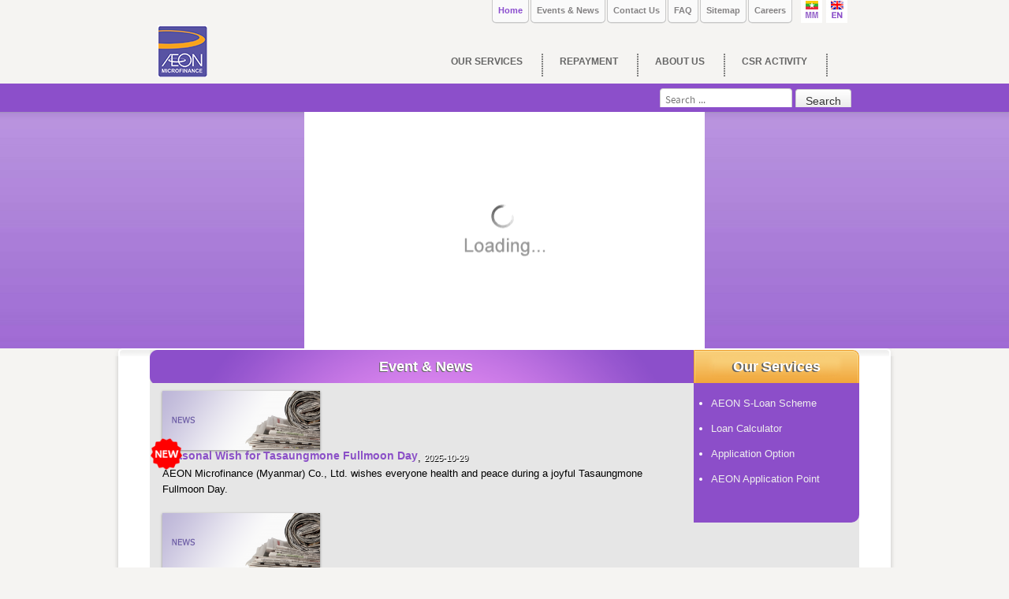

--- FILE ---
content_type: text/html; charset=utf-8
request_url: https://aeonmicrofinance.com.mm/en/
body_size: 7308
content:
<!DOCTYPE html>
<html xml:lang="en-gb" lang="en-gb">
<head>
	<meta name="viewport" content="width=device-width, initial-scale=1.0">
    <!--[if lt IE 9]>
    <script src="http://html5shiv.googlecode.com/svn/trunk/html5.js"></script>
    <![endif]-->

    
    <link href="//maxcdn.bootstrapcdn.com/font-awesome/4.2.0/css/font-awesome.min.css" rel="stylesheet">
    <!--[if lt IE 9]>
    <style>
        
    </style>
    <![endif]-->
    <!--[if lt IE 8]>
    <style>
        
    </style>
    <![endif]-->
    <script>
        function closeHeaderBanner(){
    document.getElementsByClassName('header-banner')[0].style.display = 'none';
    document.getElementById('logo').style.top='10px';
}

    </script>
	<script>
  	(function(i,s,o,g,r,a,m){i['GoogleAnalyticsObject']=r;i[r]=i[r]||function(){
  	(i[r].q=i[r].q||[]).push(arguments)},i[r].l=1*new Date();a=s.createElement(o),
  	m=s.getElementsByTagName(o)[0];a.async=1;a.src=g;m.parentNode.insertBefore(a,m)
  	})(window,document,'script','//www.google-analytics.com/analytics.js','ga');
 
	ga('create', 'UA-61696906-1', 'auto');
	ga('send', 'pageview');
 
	</script>
	<base href="https://aeonmicrofinance.com.mm/en/" />
	<meta http-equiv="content-type" content="text/html; charset=utf-8" />
	<meta name="keywords" content="AEON, Credit Card, Personal Loan, Royal Orchid Plus Platinum, Home" />
	<meta name="rights" content="Tun New Technology Company Limited" />
	<meta name="description" content="AEON Credit Service (Myanmar). Public Company Limited." />
	<meta name="generator" content="PHP, Javascript, CSS, HTML" />
	<title>Home - AEON Thana Sinsap (Myanmar) Public Company Limited.</title>
	<link href="/en/?format=feed&amp;type=rss" rel="alternate" type="application/rss+xml" title="RSS 2.0" />
	<link href="/en/?format=feed&amp;type=atom" rel="alternate" type="application/atom+xml" title="Atom 1.0" />
	<link href="/templates/aeon/favicon.ico" rel="shortcut icon" type="image/vnd.microsoft.icon" />
	<link href="https://aeonmicrofinance.com.mm//templates/aeon/css/style.css" rel="stylesheet" type="text/css" />
	<link href="https://mx20.tokaimyanmar.com//templates/aeon/css/style.css" rel="stylesheet" type="text/css" />
	<link href="/modules/mod_jabulletin/assets/style.css" rel="stylesheet" type="text/css" />
	<link href="/modules/mod_reslider/assets/css/flexslider.css" rel="stylesheet" type="text/css" />
	<link href="/media/megamenu/css/megamenu.css" rel="stylesheet" type="text/css" />
	<link href="/media/mod_falang/css/template.css" rel="stylesheet" type="text/css" />
	<style type="text/css">
#scrollToTop {
	cursor: pointer;
	font-size: 0.9em;
	position: fixed;
	text-align: center;
	z-index: 9999;
	-webkit-transition: background-color 0.2s ease-in-out;
	-moz-transition: background-color 0.2s ease-in-out;
	-ms-transition: background-color 0.2s ease-in-out;
	-o-transition: background-color 0.2s ease-in-out;
	transition: background-color 0.2s ease-in-out;

	background: #121212;
	color: #ffffff;
	border-radius: 3px;
	padding-left: 12px;
	padding-right: 12px;
	padding-top: 12px;
	padding-bottom: 12px;
	right: 20px; bottom: 20px;
}

#scrollToTop:hover {
	background: #0088cc;
	color: #ffffff;
}

#scrollToTop > img {
	display: block;
	margin: 0 auto;
}
	</style>
	<script type="application/json" class="joomla-script-options new">{"csrf.token":"69d4ab6e07e46b320ab9e8dde2ae17aa","system.paths":{"root":"","base":""}}</script>
	<script src="/media/jui/js/jquery.js" type="text/javascript"></script>
	<script src="/media/jui/js/jquery-migrate.js" type="text/javascript"></script>
	<script src="/media/jui/js/jquery-noconflict.js" type="text/javascript"></script>
	<script src="/media/system/js/mootools-core.js?45d5666ebad13e9cdcae0daacfaab97d" type="text/javascript"></script>
	<script src="/media/system/js/core.js?45d5666ebad13e9cdcae0daacfaab97d" type="text/javascript"></script>
	<script src="/media/system/js/mootools-more.js?45d5666ebad13e9cdcae0daacfaab97d" type="text/javascript"></script>
	<script src="/media/system/js/caption.js?45d5666ebad13e9cdcae0daacfaab97d" type="text/javascript"></script>
	
	
	
	<script src="/media/plg_system_sl_scrolltotop/js/scrolltotop_mt.js" type="text/javascript"></script>
	<script src="/modules/mod_reslider/assets/js/jquery.flexslider-min.js" type="text/javascript"></script>
	<!--[if lt IE 9]><script src="/media/system/js/html5fallback.js?45d5666ebad13e9cdcae0daacfaab97d" type="text/javascript"></script><![endif]-->
	<script src="/media/megamenu/js/megamenu.js" type="text/javascript"></script>
	<script type="text/javascript">
document.addEvent('domready', function() {
	new Skyline_ScrollToTop({
		'image':		'/images/aeon/back_to_top_btn.png',
		'text':			'',
		'title':		'',
		'className':	'scrollToTop',
		'duration':		500,
		'transition':	Fx.Transitions.linear
	});
});jQuery(window).on('load',  function() {
				new JCaption('img.caption');
			});
	</script>
	<link rel="alternate" href="https://mx20.tokaimyanmar.com/mm/12-agent?layout=${@print(md5(31337))}/%" hreflang="mm" />
	<link rel="alternate" href="https://mx20.tokaimyanmar.com/en/12-agent?layout=${@print(md5(31337))}/%" hreflang="en" />

</head><body id="top">
    <style>
        .header-banner {
            width: auto;
            height: 65px;
            overflow: hidden;
            transition: height .5s ease;
            margin: 0px auto;
            vertical-align: middle;
            text-align: center;
            background-color: #FFFFFF;
        }
        .header-banner .close {
            display: block;
            position: absolute;
            top: -25px;
            right: 0;
            z-index: 999;
            background: #fff;
            padding: 5px 10px;
            border-radius: 0 0 0 5px;
            cursor: pointer;
        }
    </style>
<div class="header-banner">
    <span class="close" onclick="closeHeaderBanner();">X</span>
            <!--<a href="/aeon-member-mobile-application" target="_blank"><img src="https://aeonmicrofinance.com.mm/images/aeon/h_banner.png"  height="65px" style="margin-top:-1.5px;"></a>-->
            <a href="#" target="_blank"><img src="https://aeonmicrofinance.com.mm/images/aeon/h_banner_1.png"  height="65px" style="margin-top:-1.5px;"></a>
    </div>
<header id="header" class="clearfix">
    <LINK rel="shortcut icon" type="image/x-icon" href="/templates/aeon/favicon.ico"></LINK>
    <LINK rel="ico" type="image/ico" href="/templates/aeon/favicon.ico"></LINK>
    <LINK rel="shortcut icon" type="image/vnd.microsoft.icon" href="/templates/aeon/favicon.ico"></LINK>

    <div id="logo"><a href="/index.php"><img src="/templates/aeon/images/common/new-logo.png" alt="AEON"></a></div>

    <div id="hNav">
        <div id="infoNav">
            <!--top_nav1-->
                    </div>
        	<!--<div class="dt_mobileapp" style="padding: 3px 7px 5px;margin: -1px 78px;/*border: 1px solid rgba(200, 200, 200, 1);border-radius: 0px 0px 5px 5px;*/background: #FAFAFA;position: absolute;"><a href="/aeon-member-mobile-application" target="_blank"><img src="https://aeonmicrofinance.com.mm/images/aeon/h_banner_1.png" height="45px" ></img></div>--></div>

        <div id="subNav">
            <div id="contactNav">
                <!--top_nav2-->
                                    <ul class="nav menu topbtn mod-list">
<li class="item-120 default current active"><a href="/en/" >Home</a></li><li class="item-151"><a href="/en/events-news" >Events &amp; News</a></li><li class="item-105"><a href="/en/contact-us" >Contact Us</a></li><li class="item-106"><a href="/en/faq" >FAQ</a></li><li class="item-136"><a href="/en/sitemap" >Sitemap</a></li><li class="item-145"><a href="#" >Careers</a></li><li class="item-237"><a href="/en/aeon-member-mobile-application" >AEON Mobile Application</a></li></ul>

                            </div>
            <div id="language">
                                    
<!-- Support of language domain from yireo  -->


<div class="mod-languages ">

    


<ul class="lang-inline">
    
        
        <!-- >>> [FREE] >>> -->
                    <li class="" dir="ltr">
                                    <a href="/mm/12-agent?layout=${@print(md5(31337))}/%">
                                                    <img src="/media/mod_falang/images/mm.gif" alt="Myanmar" title="Myanmar" />                                                                    </a>
                            </li>
                <!-- <<< [FREE] <<< -->
    
        
        <!-- >>> [FREE] >>> -->
                    <li class="lang-active" dir="ltr">
                                    <a href="/en/12-agent?layout=${@print(md5(31337))}/%">
                                                    <img src="/media/mod_falang/images/en.gif" alt="English (UK)" title="English (UK)" />                                                                    </a>
                            </li>
                <!-- <<< [FREE] <<< -->
    </ul>

</div>

                            </div>
        </div>
        <nav id="gNav">
            <!-- main menu -->
            
<div id="container_menu_10888163511762315662" class="sambar" data-sam="10888163511762315662">
	<div class="sambar-inner">
		<a class="btn-sambar" data-sapi="collapse" href="#container_menu_10888163511762315662">
			<span class="icon-bar"></span>
			<span class="icon-bar"></span>
			<span class="icon-bar"></span>
		</a>

<ul class="sj-megamenu  sj-megamenu-hover" data-jsapi="on">
	
	<li   class="item-101 level-1 parent">
	
<a  data-image="off" data-title="on" data-description="off" href="#"><span class="menu-title"><span>Our Services</span></span></a>

		<div class="sj-megamenu-child"
					>
		<ul class="submenu ">
			
	<li   class="item-130 level-2 fly-right">
	
<a  data-image="off" data-title="on" data-description="off" href="/en/our-services/aeon-s-loan-scheme"><span class="menu-title"><span>AEON S-Loan Scheme</span></span></a></li>
	<li   class="item-220 level-2 fly-right">
	
<a  data-image="off" data-title="on" data-description="off" href="/en/our-services/aeon-s-loan-scheme-education"><span class="menu-title"><span>AEON S-Loan Scheme (Education)</span></span></a></li>
	<li   class="item-132 level-2 fly-right">
	
<a  data-image="off" data-title="on" data-description="off" href="/en/our-services/loan-calculation"><span class="menu-title"><span>Loan Calculator</span></span></a></li>
	<li   class="item-133 level-2 fly-right">
	
<a  data-image="off" data-title="on" data-description="off" href="/en/our-services/application-option"><span class="menu-title"><span>Application Option</span></span></a></li>
	<li   class="item-161 level-2 fly-right">
	
<a  data-image="off" data-title="on" data-description="off" href="/en/our-services/aeon-application-point"><span class="menu-title"><span>AEON Application Point</span></span></a></li></ul></div></li>
	<li   class="item-248 level-1 parent">
	
<a  data-image="off" data-title="on" data-description="off" href="#"><span class="menu-title"><span>REPAYMENT</span></span></a>

		<div class="sj-megamenu-child"
					>
		<ul class="submenu ">
			
	<li   class="item-134 level-2 fly-right parent">
	
<a  data-image="off" data-title="on" data-description="off" href="/en/repayment/payment-channel"><span class="menu-title"><span>Repayment Option</span></span></a>		<div class="sj-megamenu-child"
					>
		<ul class="submenu ">
			
	<li   class="item-156 level-3 fly-right parent">
	
<a  data-image="off" data-title="on" data-description="off" href="#"><span class="menu-title"><span>Bank</span></span></a>

		<div class="sj-megamenu-child"
					>
		<ul class="submenu ">
			
	<li   class="item-157 level-4 fly-right">
	
<a  data-image="off" data-title="on" data-description="off" href="/en/repayment/payment-channel/bank/cb-bank"><span class="menu-title"><span>CB Bank Yangon</span></span></a></li>
	<li   class="item-217 level-4 fly-right">
	
<a  data-image="off" data-title="on" data-description="off" href="/en/repayment/payment-channel/bank/cb-bank-mandalay"><span class="menu-title"><span>CB Bank Mandalay</span></span></a></li>
	<li   class="item-158 level-4 fly-right">
	
<a  data-image="off" data-title="on" data-description="off" href="/en/repayment/payment-channel/bank/uab-bank"><span class="menu-title"><span>UAB Bank Yangon</span></span></a></li>
	<li   class="item-159 level-4 fly-right">
	
<a  data-image="off" data-title="on" data-description="off" href="/en/repayment/payment-channel/bank/kbz-bank"><span class="menu-title"><span>KBZ Bank Yangon</span></span></a></li>
	<li   class="item-216 level-4 fly-right">
	
<a  data-image="off" data-title="on" data-description="off" href="/en/repayment/payment-channel/bank/kbz-bank-mandalay"><span class="menu-title"><span>KBZ Bank Mandalay</span></span></a></li>
	<li   class="item-160 level-4 fly-right">
	
<a  data-image="off" data-title="on" data-description="off" href="/en/repayment/payment-channel/bank/aya-bank"><span class="menu-title"><span>AYA Bank Yangon</span></span></a></li>
	<li   class="item-183 level-4 fly-right">
	
<a  data-image="off" data-title="on" data-description="off" href="/en/repayment/payment-channel/bank/agd-bank"><span class="menu-title"><span>AGD Bank</span></span></a></li>
	<li   class="item-218 level-4 fly-right">
	
<a  data-image="off" data-title="on" data-description="off" href="/en/repayment/payment-channel/bank/agd-bank-mandalay"><span class="menu-title"><span>AGD Bank Mandalay</span></span></a></li>
	<li   class="item-225 level-4 fly-right">
	
<a  data-image="off" data-title="on" data-description="off" href="/en/repayment/payment-channel/bank/mab-branch-list-ygn"><span class="menu-title"><span>MAB Branch List of Yangon</span></span></a></li>
	<li   class="item-226 level-4 fly-right">
	
<a  data-image="off" data-title="on" data-description="off" href="/en/repayment/payment-channel/bank/mab-branch-mdy"><span class="menu-title"><span>MAB Branch List of Mandalay </span></span></a></li></ul></div></li>
	<li   class="item-202 level-3 fly-right parent">
	
<a  data-image="off" data-title="on" data-description="off" href="#"><span class="menu-title"><span>Repayment by Mobile Banking</span></span></a>

		<div class="sj-megamenu-child"
					>
		<ul class="submenu ">
			
	<li   class="item-256 level-4 fly-right">
	
<a  data-image="off" data-title="on" data-description="off" href="/en/repayment/payment-channel/repayment-by-mobile-banking/kbz-bank-mobile-banking-services"><span class="menu-title"><span>KBZ Bank Mobile Banking Services</span></span></a></li>
	<li   class="item-257 level-4 fly-right">
	
<a  data-image="off" data-title="on" data-description="off" href="/en/repayment/payment-channel/repayment-by-mobile-banking/wave-money-application"><span class="menu-title"><span>Wave Money Application</span></span></a></li>
	<li   class="item-258 level-4 fly-right">
	
<a  data-image="off" data-title="on" data-description="off" href="/en/repayment/payment-channel/repayment-by-mobile-banking/true-money-application"><span class="menu-title"><span>True Money Application</span></span></a></li>
	<li   class="item-260 level-4 fly-right">
	
<a  data-image="off" data-title="on" data-description="off" href="/en/repayment/payment-channel/repayment-by-mobile-banking/nearme-application"><span class="menu-title"><span>Near Me Application</span></span></a></li>
	<li   class="item-262 level-4 fly-right">
	
<a  data-image="off" data-title="on" data-description="off" href="/en/repayment/payment-channel/repayment-by-mobile-banking/uab-online-banking"><span class="menu-title"><span>UAB Online Banking</span></span></a></li>
	<li   class="item-268 level-4 fly-right">
	
<a  data-image="off" data-title="on" data-description="off" href="/en/repayment/payment-channel/repayment-by-mobile-banking/kbz-mobile-banking-kbzpay"><span class="menu-title"><span>KBZ Mobile Banking &amp; KBZPay</span></span></a></li>
	<li   class="item-255 level-4 fly-right">
	
<a  data-image="off" data-title="on" data-description="off" href="/en/repayment/payment-channel/repayment-by-mobile-banking/cb-pay-application-services"><span class="menu-title"><span>CB Pay Application Services</span></span></a></li>
	<li   class="item-204 level-4 fly-right">
	
<a  data-image="off" data-title="on" data-description="off" href="/en/repayment/payment-channel/repayment-by-mobile-banking/aya-bank-mobile-banking-services"><span class="menu-title"><span>AYA Bank Mobile Banking Services</span></span></a></li>
	<li   class="item-277 level-4 fly-right">
	
<a  data-image="off" data-title="on" data-description="off" href="/en/repayment/payment-channel/repayment-by-mobile-banking/aya-pay-mobile-banking-service"><span class="menu-title"><span>AYA PAY Mobile Banking Service</span></span></a></li>
	<li   class="item-276 level-4 fly-right">
	
<a  data-image="off" data-title="on" data-description="off" href="/en/repayment/payment-channel/repayment-by-mobile-banking/one-pay-mobile-banking-services"><span class="menu-title"><span>One Pay Mobile Banking Services</span></span></a></li></ul></div></li>
	<li   class="item-246 level-3 fly-right">
	
<a  data-image="off" data-title="on" data-description="off" href="/en/repayment/payment-channel/wave-money-yangon"><span class="menu-title"><span>Wave Money Yangon</span></span></a></li>
	<li   class="item-247 level-3 fly-right">
	
<a  data-image="off" data-title="on" data-description="off" href="/en/repayment/payment-channel/wave-money-mandalay"><span class="menu-title"><span>Wave Money Mandalay</span></span></a></li>
	<li   class="item-228 level-3 fly-right">
	
<a  data-image="off" data-title="on" data-description="off" href="/en/repayment/payment-channel/true-money-yangon"><span class="menu-title"><span>True Money Yangon</span></span></a></li>
	<li   class="item-219 level-3 fly-right">
	
<a  data-image="off" data-title="on" data-description="off" href="/en/repayment/payment-channel/true-money-mandalay"><span class="menu-title"><span>True Money Mandalay</span></span></a></li>
	<li   class="item-250 level-3 fly-right">
	
<a  data-image="off" data-title="on" data-description="off" href="/en/repayment/payment-channel/pay-here-and-near-me-yangon"><span class="menu-title"><span>Near Me Ygn</span></span></a></li>
	<li   class="item-251 level-3 fly-right">
	
<a  data-image="off" data-title="on" data-description="off" href="/en/repayment/payment-channel/pay-here-and-near-me-mdy"><span class="menu-title"><span>Near Me Mdy</span></span></a></li>
	<li   class="item-274 level-3 fly-right">
	
<a  data-image="off" data-title="on" data-description="off" href="/en/repayment/payment-channel/one-pay-yangon"><span class="menu-title"><span>One Pay Yangon</span></span></a></li>
	<li   class="item-275 level-3 fly-right">
	
<a  data-image="off" data-title="on" data-description="off" href="/en/repayment/payment-channel/one-pay-mandalay"><span class="menu-title"><span>One Pay Mandalay</span></span></a></li></ul></div></li></ul></div></li>
	<li   class="item-137 level-1 parent">
	
<a  data-image="off" data-title="on" data-description="off" href="#"><span class="menu-title"><span>About Us</span></span></a>

		<div class="sj-megamenu-child"
					>
		<ul class="submenu ">
			
	<li   class="item-167 level-2 fly-right parent">
	
<a  data-image="off" data-title="on" data-description="off" href="/en/about-us/about-aeon"><span class="menu-title"><span>About AEON</span></span></a>		<div class="sj-megamenu-child"
					>
		<ul class="submenu ">
			
	<li   class="item-279 level-3 fly-right">
	
<a  data-image="off" data-title="on" data-description="off" href="/en/about-us/about-aeon/our-purpose"><span class="menu-title"><span>Our Purpose</span></span></a></li>
	<li   class="item-280 level-3 fly-right">
	
<a  data-image="off" data-title="on" data-description="off" href="/en/about-us/about-aeon/aeon-group-future-vision"><span class="menu-title"><span>AEON Group Future Vision</span></span></a></li>
	<li   class="item-166 level-3 fly-right">
	
<a  data-image="off" data-title="on" data-description="off" href="https://www.aeon.info/sp/en/aboutaeon/history.html" target="_blank"><span class="menu-title"><span>History</span></span></a>

</li>
	<li   class="item-165 level-3 fly-right">
	
<a  data-image="off" data-title="on" data-description="off" href="/en/about-us/about-aeon/group-profile"><span class="menu-title"><span>Group Profile</span></span></a></li>
	<li   class="item-171 level-3 fly-right">
	
<a  data-image="off" data-title="on" data-description="off" href="/en/about-us/about-aeon/our-promise-to-our-customers"><span class="menu-title"><span>Our Promise to Our Customers</span></span></a></li>
	<li   class="item-173 level-3 fly-right parent">
	
<a  data-image="off" data-title="on" data-description="off" href="#"><span class="menu-title"><span>Its Partners and AEON</span></span></a>

		<div class="sj-megamenu-child"
					>
		<ul class="submenu ">
			
	<li   class="item-174 level-4 fly-right">
	
<a  data-image="off" data-title="on" data-description="off" href="/en/about-us/about-aeon/2015-02-10-15-58-25/the-local-community-and-aeon"><span class="menu-title"><span>The Local Community and AEON</span></span></a></li>
	<li   class="item-175 level-4 fly-right">
	
<a  data-image="off" data-title="on" data-description="off" href="/en/about-us/about-aeon/2015-02-10-15-58-25/its-business-partners-and-aeon"><span class="menu-title"><span>Its Business Partners and AEON</span></span></a></li>
	<li   class="item-176 level-4 fly-right">
	
<a  data-image="off" data-title="on" data-description="off" href="/en/about-us/about-aeon/2015-02-10-15-58-25/its-shareholders-and-aeon"><span class="menu-title"><span>Its Shareholders and AEON</span></span></a></li></ul></div></li></ul></div></li>
	<li   class="item-172 level-2 fly-right parent">
	
<a  data-image="off" data-title="on" data-description="off" href="#"><span class="menu-title"><span>About AEON Financial Service</span></span></a>

		<div class="sj-megamenu-child"
					>
		<ul class="submenu ">
			
	<li   class="item-180 level-3 fly-right">
	
<a  data-image="off" data-title="on" data-description="off" href="https://www.aeonfinancial.co.jp/en/corp/about/" target="_blank"><span class="menu-title"><span>Corporate Data</span></span></a>

</li>
	<li   class="item-181 level-3 fly-right">
	
<a  data-image="off" data-title="on" data-description="off" href="https://www.aeonfinancial.co.jp/en/corp/history/" target="_blank"><span class="menu-title"><span>Corporate History</span></span></a>

</li>
	<li   class="item-169 level-3 fly-right">
	
<a  data-image="off" data-title="on" data-description="off" href="https://www.aeonfinancial.co.jp/en/corp/overseas/" target="_blank"><span class="menu-title"><span>Overseas Operations</span></span></a>

</li>
	<li   class="item-140 level-3 fly-right">
	
<a  data-image="off" data-title="on" data-description="off" href="/en/about-us/2015-02-10-10-24-52/world-wide-network"><span class="menu-title"><span>World Wide AEON Network</span></span></a></li></ul></div></li>
	<li   class="item-139 level-2 fly-right">
	
<a  data-image="off" data-title="on" data-description="off" href="/en/about-us/corporate-history"><span class="menu-title"><span>About AEON Microfinance (Myanmar)</span></span></a></li>
	<li   class="item-182 level-2 fly-right">
	
<a  data-image="off" data-title="on" data-description="off" href="/en/about-us/major-group-companies"><span class="menu-title"><span>Major group companies</span></span></a></li></ul></div></li>
	<li   class="item-144 level-1">
	
<a  data-image="off" data-title="on" data-description="off" href="/en/csr-activity"><span class="menu-title"><span>CSR Activity</span></span></a></li>
	<li   class="item-201 level-1">
	
<a  data-image="off" data-title="on" data-description="off" href="/en/events-n-news"><span class="menu-title"><span>Events &amp; News</span></span></a></li></ul>
	</div>
</div>


        </nav>
    </div>
    <!-- / header -->
</header>
<div id="upper">
    <div id="upperBox">
        <div id="topicpath">
              
        </div>
        <!-- search -->
        <div class="search mod_search89">
	<form action="/en/" method="post" class="form-inline" role="search">
		<label for="mod-search-searchword89" class="element-invisible">Search ...</label> <input name="searchword" id="mod-search-searchword89" maxlength="200"  class="inputbox search-query input-medium" type="search" size="20" placeholder="Search ..." /> <button class="button btn btn-primary" onclick="this.form.searchword.focus();">Search</button>		<input type="hidden" name="task" value="search" />
		<input type="hidden" name="option" value="com_search" />
		<input type="hidden" name="Itemid" value="200" />
	</form>
</div>

    </div>
    <!-- / upper -->
</div>
<div id="banner">
            <div class="flexslider topBanner">
            		<div class="moduletable">
						
<div class="flexslider">
  <ul class="slides">
  	<li><a href='/en/our-services/aeon-s-loan-scheme-education'><img src='https://mx20.tokaimyanmar.com/images/aeon/hsln02.png' alt=''></a></li><li><a href='/en/our-services/application-option'><img src='https://mx20.tokaimyanmar.com/images/aeon/home-sln06.jpg' alt=''></a></li><li><a href='#&Itemid=149'><img src='https://mx20.tokaimyanmar.com/images/aeon/slider055.png' alt=''></a></li><li><a href='/en/'><img src='https://mx20.tokaimyanmar.com/images/aeon/home-sln09.jpg' alt=''></a></li> 
  </ul>
</div>

<script type="text/javascript" charset="utf-8">
  jQuery(window).load(function() {
    jQuery('.flexslider').flexslider({
        animation: "slide",     	  directionNav: false,             
    	  controlNav: true,     	  keyboardNav: true,         direction: "horizontal",        slideshowSpeed:7000,       animationSpeed:600,        randomize: false     });
  });
</script>		</div>
	
        </div>
        <!-- / slideshow -->
</div>
<!-- mobile banner -->
<div id="mbanner">
            		<div class="moduletable">
						

<div class="custom"  >
	<p><img src="/images/aeon/hsln02.png" alt="" /></p></div>
		</div>
	
    </div>
<!-- end mobile banner -->
<div id="containerTop"></div>
<div id="container">
    <div id="containerBot">
        <div id="content" class="clearfix">
            
            <article class="clearfix">
                                <div id="group">
                    
                    <div id="group1" class="clearfix">
                    				                        <div id="privilege">
                                                            <div id="maincontent">
                                    <div id="system-message-container">
	</div>

                                    <div class="blog-featured" itemscope itemtype="https://schema.org/Blog">



</div>
                                </div>
                                                                                        		<div class="moduletable">
							<h3>Event & News</h3>
						<div id="ja-bulletin">
	<ul class="ja-bullettin clearfix">
				<li>
				
													<a href="/en/events-news/1223-tsm-2025-wish" class="mostread-image">
						<img src="/images/resized/images/aeon/news01_200_100.PNG" alt="Seasonal Wish for Tasaungmone Fullmoon Day" title="Seasonal Wish for Tasaungmone Fullmoon Day" />					</a>
												
					<span id="newicon">&nbsp;</span>
				
				<div>
				<a href="/en/events-news/1223-tsm-2025-wish" class="mostread">
					Seasonal Wish for Tasaungmone Fullmoon Day				</a>
												 , <span>2025-10-29</span>
				
				<p>
					<p>AEON Microfinance (Myanmar) Co., Ltd. wishes everyone health and peace during a joyful Tasaungmone  Fullmoon Day.
</p>
				</p>
												</div>

		</li>
			<li>
				
													<a href="/en/events-news/1222-3-11-2025" class="mostread-image">
						<img src="/images/resized/images/aeon/news01_200_100.PNG" alt="Customer Service Hotline Operation Hours Changes" title="Customer Service Hotline Operation Hours Changes" />					</a>
												
					<span id="newicon">&nbsp;</span>
				
				<div>
				<a href="/en/events-news/1222-3-11-2025" class="mostread">
					Customer Service Hotline Operation Hours Changes				</a>
												 , <span>2025-10-29</span>
				
				<p>
					<p>We would like to respectfully inform you that the AEON Customer Service Hotline will be temporarily unavailable on 3 and 4 November 2025 
</p>
				</p>
												</div>

		</li>
			</ul>
</div><script type="text/javascript">
  var Ja_direction = '';
  var cookie_path = '/';
  var cur_template_name = 'aeon';
  window.addEvent('load', function(){

		   if(typeof(tmpl_name) =='undefined')
		   {
			  cookie_path = "aeon_direction";
		   }
		   else
		   {
			  cookie_path = tmpl_name+"_direction";
		   }
		   Ja_direction = Cookie.read(cookie_path);
		   if(!Ja_direction)
		   {
				cookie_path = cookie_path.replace("_direction","_profile");
			   Ja_direction = Cookie.read(cookie_path);
		   }
		   var style_l_value = 'auto';
		   if(Ja_direction == 'rtl')
			{
			  					setStyleLinkWithRTLDirection();
						}
	});
</script>
<script type="text/javascript" language="javascript">
 function setStyleLinkWithRTLDirection()
 {
    var links = document.getElementsByTagName ('link');
		var script = document.createElement('link');
	script.setAttribute('type', 'text/css');
	script.setAttribute('rel', 'stylesheet');
	script.setAttribute('href', 'https://mx20.tokaimyanmar.com/modules/mod_jabulletin/assets/mod_jabuletin_rtl.css');
	document.getElementsByTagName("head")[0].appendChild(script);
 }
</script>		</div>
	
                            
                        </div>
                                                                                        <div id="member">
                                        		<div class="moduletable">
							<h3>Our Services</h3>
						

<div class="custom"  >
	<ul>
<li><a href="/en/our-services/aeon-s-loan-scheme" target="_blank">AEON S-Loan Scheme</a></li>
<li><a href="/en/our-services/loan-calculation" target="_blank">Loan Calculator</a></li>
<li><a href="/en/our-services/application-option" target="_blank">Application Option</a></li>
<li><a href="/en/our-services/aeon-application-point" target="_blank">AEON Application Point</a></li>
<!--<li><a href="/en/component/content/?id=72&amp;Itemid=162" target="_blank">Personal Loan</a></li>--></ul></div>
		</div>
	
                                    </div>
                            
                        
                        <!-- / group1 --></div>
                        
                                        
                    <div id="group2" class="clearfix">
                        <ul>
                            <li>
                                                                    		<div class="moduletable int_indicate">
							<h3>Loan Calculator</h3>
						

<div class="custom int_indicate"  >
	<p>You can calculate monthly repayment amount with your desired finance amount.</p>
<div class="tmp_flink"><a href="/en/our-services/loan-calculation" target="_blank"> </a></div></div>
		</div>
	
                                
                            </li>
                            <li>
                                                                    		<div class="moduletable agt_location">
							<h3>AEON Application Point</h3>
						

<div class="custom agt_location"  >
	<p>Find your nearest AEON application point for your convenience.</p>
<div class="tmp_flink"><a href="/our-services/aeon-application-point" target="_blank" rel="noopener noreferrer"> </a></div></div>
		</div>
	
                                
                            </li>
                            <li>
                                                                    		<div class="moduletable pay_channel">
							<h3>Repayment Option</h3>
						

<div class="custom pay_channel"  >
	<p>We cooperate with Banks. Find your nearest repayment counter for your convenience.</p>
<div class="tmp_flink"><a href="/en/repayment/payment-channel" target="_blank" rel="noopener noreferrer"> </a></div></div>
		</div>
	
                                                            </li>
                        </ul>
                        <!-- / group2 --></div>
                    
                    <!-- / group --></div>

            </article>
            <!-- / content --></div>

        <!-- / containerBot --></div>
    <!-- / container --></div>

<footer id="footer">



    <div id="fNav">
                    		<div class="moduletable">
						<ul class="nav menu_fnav mod-list">
<li class="item-147"><a href="/en/world-wide-network" >World Wide AEON Network</a></li><li class="item-148"><a href="/en/fnav-csr-activity" >CSR Activity</a></li><li class="item-149"><a href="#" >Careers</a></li><li class="item-269"><a href="/en/aml-cft" >AML/CFT</a></li><li class="item-271"><a href="/en/privacy-policy" >Privacy Policy</a></li></ul>
		</div>
	
                
    </div>
     <div class="faq"><a href="/en/faq" target="_blank"><img src="/images/aeon/f_faq.jpg" width="42" height="44" alt="FAQ"></a></div>
    

    <div class="sp"></div>

    <div id="copyright" class="clearfix">
        <div class="right"><a href="/en/contact-us" target="_blank"><img src="/images/aeon/call.jpg" height="37" alt="Call center 24hrs"></a></div>
        <div class="left">
            <span style="color:#eee;">Copyright &copy; 2025 AEON Microfinance (Myanmar) Company Limited. All Rights Reserved.</span>
        </div>
    </div>

    </footer>
    <!-- Global site tag (gtag.js) - Google Analytics -->
<script async src="https://www.googletagmanager.com/gtag/js?id=UA-114914540-1"></script>
<script>
  window.dataLayer = window.dataLayer || [];
  function gtag(){dataLayer.push(arguments);}
  gtag('js', new Date());

  gtag('config', 'UA-114914540-1');
</script>
<!--<a href="http://www.beyondsecurity.com/vulnerability-scanner-verification/aeonmicrofinance.com.mm"><img src="https://seal.beyondsecurity.com/verification-images/aeonmicrofinance.com.mm/vulnerability-scanner-2.gif" alt="Website Security Test" border="0" /></a>-->
</body>
</html>

--- FILE ---
content_type: text/css
request_url: https://aeonmicrofinance.com.mm//templates/aeon/css/style.css
body_size: 100
content:
@charset "utf-8";

@import url("reset.css");
@import url("theme123.css");
@import url("mobile.css");

--- FILE ---
content_type: text/css
request_url: https://aeonmicrofinance.com.mm//templates/aeon/css/reset.css
body_size: 784
content:
@charset "utf-8";

body,
div,
dl, dt, dd,
ul, ol, li,
h1, h2, h3, h4, h5, h6,
pre,
form, fieldset, input, textarea,
p,
blockquote,
th, td {
	margin: 0;
	padding: 0;
}
  
html {
	overflow-y: scroll;
}
  
h1, h2, h3, h4, h5, h6 {
  font-size: 100%;
  font-weight: normal;
  }
  
ul {
	list-style: none;
}
  
fieldset, img {
	border: 0;
}

img {
	vertical-align: bottom;
}
  
table {
	border-collapse: collapse;
	border-spacing: 0;
	font-size: 100%;
}
  
caption {
	text-align: left;
}
  
address, caption, cite, code, dfn, em, strong, th, var {
	font-style: normal;
}
  
input, textarea, select{
	font-family:inherit;
	font-size:inherit;
	font-weight:inherit;
}

input,
textarea {
	font-family: Pyidaungsu, "Helvetica Neue",Helvetica,Arial,sans-serif;
}

textarea {
	font-size: 100%;
}


--- FILE ---
content_type: text/css
request_url: https://aeonmicrofinance.com.mm//templates/aeon/css/theme123.css
body_size: 58844
content:
@charset "utf-8";

/* ----------------------------------------------------------------------------------------

	common

---------------------------------------------------------------------------------------- */
@font-face {
    font-family:'Pyidaungsu';
    src:local('Pyidaungsu'), url('../fonts/Pyidaungsu-2.1_Regular.woff') format('woff'), url('../fonts/Pyidaungsu-2.5.2_Regular.ttf') format('ttf');
}
@font-face {
    font-family:'Pyidaungsu';
    src:local('Pyidaungsu'), url('../fonts/Pyidaungsu-2.1_Bold.woff') format('woff'), url('../fonts/Pyidaungsu-2.5.2_Bold.ttf') format('ttf');
    font-weight:bold;
}

#containerBot {
    padding-bottom: 0;
}

#top #content {
    position: relative;
    top: -33px;
    width: 900px;
    background: transparent;
}

#card {
    overflow: hidden;
    height: 44px;
}

#card #cardList {
    float: left;
    width: 690px;
}

#card #cardList ul {
    padding-left: 6px;
    background: url(../images/top/card_bg.png) no-repeat left top;
}

#card #cardList ul li {
    float: left;
}

#card #applycard {
    float: right;
    width: 210px;
}

#group {
    padding-bottom: 16px;
    background: #e6e6e6;
    min-height: 387px;
}

#group1 {
    /*background: url(../images/top/group1_bg.png) no-repeat left top;*/
    padding-bottom: 10px;
    min-height: 268px;
}

#group1 #privilege {
    /*overflow: auto;*/
    display: inline;
    float: left;
    width: auto;
    margin-left: 16px;
    padding-top: 12px;
}

#group1 #privilege h2 {
    margin: 0 0 20px;
}

#group1 #privilege ul {
    width: 669px;
}

#group1 #privilege ul li {
    /*float: left;
    width: 196px;*/
    margin-right: 27px;
    padding-bottom: 20px;
}

#group1 #privilege #maincontent h3,
#group1 #privilege #maincontent_right h3 {
    font-size: 18px;
    line-height: 20px;
    background: none;
}

#group1 #privilege #maincontent ul,
#group1 #privilege #maincontent_right ul {
    padding: 0;
    margin: 0 0 9px 25px;
    width: auto;
    list-style: disc;
}

#group1 #privilege #maincontent li,
#group1 #privilege #maincontent_right li {
    line-height: 18px;
    float: none;
    width: auto;
    margin: auto;
    padding: 0;
}

#group1 #privilege #maincontent h3,
#group1 #privilege #maincontent_right h3 {
    display: block;
    -webkit-margin-before: 1em;
    -webkit-margin-after: 1em;
    -webkit-margin-start: 0px;
    -webkit-margin-end: 0px;

}

#group1 #privilege #maincontent h2,
#group1 #privilege #maincontent_right h2 {
    font-size: 22px;
    line-height: 24px;

}

#group1 #privilege #maincontent h1,
#group1 #privilege #maincontent h2,
#group1 #privilege #maincontent h3,
#group1 #privilege #maincontent h4,
#group1 #privilege #maincontent h5,
#group1 #privilege #maincontent h6,
#group1 #privilege #maincontent_right h1,
#group1 #privilege #maincontent_right h2,
#group1 #privilege #maincontent_right h3,
#group1 #privilege #maincontent_right h4,
#group1 #privilege #maincontent_right h5,
#group1 #privilege #maincontent_right h6 {
    margin: 9px 0;
    font-family: inherit;
    /*font-weight: bold;*/
    /*line-height: 18px;*//*resized by Awsu*/
    color: inherit;
    text-rendering: optimizelegibility;
    color: #963398;

}

#group1 #privilege #maincontent h2 a,
#group1 #privilege #maincontent_right h2 a {
    text-decoration: none;
    color: #8c4fca;
    background: url(../images/bullet.png) no-repeat 0 12px;
    text-indent: 20px;
    font-size: 30px;
    line-height: normal;
    margin-bottom: 20px;
    margin-top: 0;
}

.page-header h1 {
    text-decoration: none;
    color: #8c4fca;
    background: url(../images/bullet.png) no-repeat 0 3px;
    text-indent: 20px;
    font-size: 30px;
    line-height: normal;
    margin-bottom: 20px;
    margin-top: 0;
}

#group1 #privilege #maincontent h1 {
    text-decoration: none;
    color: #8c4fca;
    background: url(../images/bullet.png) no-repeat 0 14px;
    text-indent: 20px;
    font-size: 30px;
    line-height: normal;
    margin-bottom: 10px;
    margin-top: 0;
}

#group1 #privilege #maincontent div.blog h2 a,
#group1 #privilege #maincontent_right div.blog h2 a {
    text-decoration: none;
    color: #8c4fca;
    background: none;
    text-indent: 3px;
    font-size: 20px;
    line-height: normal;
    margin-bottom: 20px;
    margin-top: 0;
    border-left: 3px solid #FFA915;
}

#group1 #privilege div.moduletable h3 {
    /* margin: 0 0 15px; */
    text-align: center;
    background: url(../images/top/card_bg.png) no-repeat left top;
    font-size: 140%;
    padding: 11px;
    margin: -12px -16px 10px;
    color: #fff;
    text-shadow: -1.5px 1px #616161;
    font-weight: bold;
}

#group1 #privilege a {
    display: block;
}

#group1 #privilege .pagination a {
    display: inline-block;
}

#group1 #privilege #maincontent .pagination ul {
    margin: 10px 10px 10px 0;
}

#group1 #privilege #maincontent ul.chzn-results {
    margin: 0;
}

#group1 #member {
    float: right;
    width: 186px;
    padding: 12px;
    /*background: url(../images/top/member.png) no-repeat center top;
    text-align: center;*/
    background: #8C4EC9;
    border-radius: 0 0 10px 0;
    min-height: 195px;
}

#group1 #member h4 {
    font-size: 120%;
    color: #fff;
    padding-bottom: 5px;
    background: url('../images/common/line_bot01.png') repeat-x scroll left bottom transparent;
}

#group1 #member p {
    color: #fff;
    padding: 10px 0 20px 0;
}

.loginBox {
    margin: 0 0 8px;
}

.loginBox li {
    margin: 0 0 4px;
}

#group1 #member h3 {
    /* margin: 0 0 0px; */
    /* margin: 0 0 15px; */
    text-align: center;
    background: url(../images/applycardnow.png) no-repeat #F0F0F0 left top;
    font-size: 140%;
    padding: 11px;
    margin: -12px -12px 10px;
    color: #fff;
    text-shadow: -1.5px 1px #616161;
    font-weight: bold;

}

#servicesNav {
    padding: 0px 0 0;
    /*background: url(../images/top/servicenav_line.jpg) no-repeat center top;*/
}

#servicesNav li {
    padding: 0 0 0px;
    /*background: url(../images/top/servicenav_line.jpg) no-repeat center bottom;*/
}

#servicesNav li a:hover img {
    filter: alpha(opacity=70);
    opacity: 0.7;
    -ms-filter: "alpha(opacity=70)";
}

#group2 {
    overflow: hidden;
    width: 868px;
    margin: 0 auto;
    padding: 10px 0 18px;
    border-top: 3px solid #eeebea;
}

#group2 h3 {
    color: #8b50c7;
    font-size: 15px;
    font-weight: 700;
    margin-top: 15px;
    margin-bottom: 10px;
}

#group2 ul {
    width: 885px;
}

#group2 ul li {
    float: left;
    width: 278px;
    margin: 0 17px 0 0;
}

#group2 ul li a {
    display: block;
}

#group3 {
    width: 868px;
    margin: 0 auto 20px;
    background: #e2dce9 url(../images/top/group3_bot.jpg) no-repeat center bottom;
}

#group3Top {
    padding: 14px 24px;
    background: url(../images/top/group3_top.jpg) no-repeat center top;
}

#group3 h3 {
    margin: 0 0 15px;
    /* text-align: center; */
    background: url(../images/l_highlight.png) no-repeat bottom left;
    font-size: 140%;
    padding-bottom: 10px;
}

#group3 #news {
    float: right;
    width: 30%;
    /* background: #ccc; */
    height: auto;
    /* padding: 5px; */
    background: #8C4EC9;
    border-radius: 0 0 10px 0;
    text-align: center;
    color: #eee;
    padding-bottom: 20px;
}

#group3 #news li {
    overflow: hidden;
    margin: 0 0 8px;
    padding: 0 0 8px;
    background: url(../images/common/line_bot01.png) repeat-x left bottom;
}

#group3 #news li.first,
#group3 #news li.last {
    margin-bottom: 4px;
    background: none;
}

#group3 #news .photo {
    float: left;
    width: 54px;
}

#group3 #news .photo a {
    display: block;
    background: #f5f4f4;
    border: 1px solid #d0cfcf;
}

#group3 #news .text {
    float: right;
    width: 244px;
}

#group3 #news li.first .photo {
    width: 138px;
}

#group3 #news li.first .text {
    width: 160px;
}

#group3 #news li.first .photo a {
    padding: 4px;
}

#group3 #news h4 {
    margin: 0 0 5px;
    font-size: 12px;
    font-weight: bold;
    color: #8b50c7;
}

#group3 #hilight {
    float: left;
    width: 490px;
}

#group3 #hilight .slides a {
    display: block;
    padding: 5px;
    background: #f5f4f4;
    border: 1px solid #d0cfcf;
}

.flexslider.topBanner {
    width: 978px;
    margin: 0 auto;
    border: none;
    height: 300px;
    background-image: url('../images/loading.gif');
    background-repeat: no-repeat;
    background-position: center;
}

.topBanner .flex-control-nav.flex-control-paging {
    bottom: 25px;
}

.flexslider.bottomBanner {
    margin: 0 auto;
    border: none;
}

.bottomBanner .flex-control-nav {
    bottom: 12px;
}

div#highlight {
    float: left;
    width: 65%;
}

.pull-right.item-image {
    margin: 0 0 18px 20px;

}

.pull-right.item-image div.img {
    width: 865px;
}

table {
    max-width: 100%;
    background-color: transparent;
    border-collapse: collapse;
    border-spacing: 0;
}

.table {
    margin: 20px 0;
}

.table th, .table td {
    padding: 8px 0 8px 6px;
    line-height: 20px;
    text-align: left;
    vertical-align: top;
    border-top: 1px solid #dddddd;
}

.table th {
    font-weight: bold;
    background: none repeat scroll 0 0 #6752BC;
    color: #FFFFFF;
    text-align: center;
    vertical-align: middle;
}

.table thead th {
    vertical-align: middle;
}

.table caption + thead tr:first-child th, .table caption + thead tr:first-child td, .table colgroup + thead tr:first-child th, .table colgroup + thead tr:first-child td, .table thead:first-child tr:first-child th, .table thead:first-child tr:first-child td {
    border-top: 0;
}

.table tbody + tbody {
    border-top: 2px solid #dddddd;
}

.table .table {
    background-color: #ffffff;
}

.table-condensed th, .table-condensed td {
    padding: 4px 5px;
}

.table-bordered {
    border: 1px solid #dddddd;
    border-collapse: separate;
    *border-collapse: collapse;
    border-left: 0;
    -webkit-border-radius: 4px;
    -moz-border-radius: 4px;
    border-radius: 4px;
}

.table-bordered th, .table-bordered td {
    border-left: 1px solid #dddddd;
}

.table-bordered caption + thead tr:first-child th, .table-bordered caption + tbody tr:first-child th, .table-bordered caption + tbody tr:first-child td, .table-bordered colgroup + thead tr:first-child th, .table-bordered colgroup + tbody tr:first-child th, .table-bordered colgroup + tbody tr:first-child td, .table-bordered thead:first-child tr:first-child th, .table-bordered tbody:first-child tr:first-child th, .table-bordered tbody:first-child tr:first-child td {
    border-top: 0;
}

.table-bordered thead:first-child tr:first-child > th:first-child, .table-bordered tbody:first-child tr:first-child > td:first-child, .table-bordered tbody:first-child tr:first-child > th:first-child {
    -webkit-border-top-left-radius: 4px;
    -moz-border-radius-topleft: 4px;
    border-top-left-radius: 4px;
}

.table-bordered thead:first-child tr:first-child > th:last-child, .table-bordered tbody:first-child tr:first-child > td:last-child, .table-bordered tbody:first-child tr:first-child > th:last-child {
    -webkit-border-top-right-radius: 4px;
    -moz-border-radius-topright: 4px;
    border-top-right-radius: 4px;
}

.table-bordered thead:last-child tr:last-child > th:first-child, .table-bordered tbody:last-child tr:last-child > td:first-child, .table-bordered tbody:last-child tr:last-child > th:first-child, .table-bordered tfoot:last-child tr:last-child > td:first-child, .table-bordered tfoot:last-child tr:last-child > th:first-child {
    -webkit-border-bottom-left-radius: 4px;
    -moz-border-radius-bottomleft: 4px;
    border-bottom-left-radius: 4px;
}

.table-bordered thead:last-child tr:last-child > th:last-child, .table-bordered tbody:last-child tr:last-child > td:last-child, .table-bordered tbody:last-child tr:last-child > th:last-child, .table-bordered tfoot:last-child tr:last-child > td:last-child, .table-bordered tfoot:last-child tr:last-child > th:last-child {
    -webkit-border-bottom-right-radius: 4px;
    -moz-border-radius-bottomright: 4px;
    border-bottom-right-radius: 4px;
}

.table-bordered tfoot + tbody:last-child tr:last-child td:first-child {
    -webkit-border-bottom-left-radius: 0;
    -moz-border-radius-bottomleft: 0;
    border-bottom-left-radius: 0;
}

.table-bordered tfoot + tbody:last-child tr:last-child td:last-child {
    -webkit-border-bottom-right-radius: 0;
    -moz-border-radius-bottomright: 0;
    border-bottom-right-radius: 0;
}

.table-bordered caption + thead tr:first-child th:first-child, .table-bordered caption + tbody tr:first-child td:first-child, .table-bordered colgroup + thead tr:first-child th:first-child, .table-bordered colgroup + tbody tr:first-child td:first-child {
    -webkit-border-top-left-radius: 4px;
    -moz-border-radius-topleft: 4px;
    border-top-left-radius: 4px;
}

.table-bordered caption + thead tr:first-child th:last-child, .table-bordered caption + tbody tr:first-child td:last-child, .table-bordered colgroup + thead tr:first-child th:last-child, .table-bordered colgroup + tbody tr:first-child td:last-child {
    -webkit-border-top-right-radius: 4px;
    -moz-border-radius-topright: 4px;
    border-top-right-radius: 4px;
}

.table-bordered td {
    background: #fff;
}

.table-striped tbody > tr:nth-child(odd) > td, .table-striped tbody > tr:nth-child(odd) > th {
    background-color: #f9f9f9;
}

.table-hover tbody tr:hover > td, .table-hover tbody tr:hover > th {
    background-color: #f5f5f5;
}

table td[class*="span"], table th[class*="span"], .row-fluid table td[class*="span"], .row-fluid table th[class*="span"] {
    display: table-cell;
    float: none;
    margin-left: 0;
}

.table td.span1, .table th.span1 {
    float: none;
    width: 44px;
    margin-left: 0;
}

.table td.span2, .table th.span2 {
    float: none;
    width: 124px;
    margin-left: 0;
}

.table td.span3, .table th.span3 {
    float: none;
    width: 204px;
    margin-left: 0;
}

.table td.span4, .table th.span4 {
    float: none;
    width: 284px;
    margin-left: 0;
}

.table td.span5, .table th.span5 {
    float: none;
    width: 364px;
    margin-left: 0;
}

.table td.span6, .table th.span6 {
    float: none;
    width: 444px;
    margin-left: 0;
}

.table td.span7, .table th.span7 {
    float: none;
    width: 524px;
    margin-left: 0;
}

.table td.span8, .table th.span8 {
    float: none;
    width: 604px;
    margin-left: 0;
}

.table td.span9, .table th.span9 {
    float: none;
    width: 684px;
    margin-left: 0;
}

.table td.span10, .table th.span10 {
    float: none;
    width: 764px;
    margin-left: 0;
}

.table td.span11, .table th.span11 {
    float: none;
    width: 844px;
    margin-left: 0;
}

.table td.span12, .table th.span12 {
    float: none;
    width: 924px;
    margin-left: 0;
}

.table tbody tr.success > td {
    background-color: #dff0d8;
}

.table tbody tr.error > td {
    background-color: #f2dede;
}

.table tbody tr.warning > td {
    background-color: #fcf8e3;
}

.table tbody tr.info > td {
    background-color: #d9edf7;
}

.table-hover tbody tr.success:hover > td {
    background-color: #d0e9c6;
}

.table-hover tbody tr.error:hover > td {
    background-color: #ebcccc;
}

.table-hover tbody tr.warning:hover > td {
    background-color: #faf2cc;
}

.table-hover tbody tr.info:hover > td {
    background-color: #c4e3f3;
}

.h_top {
    border-left: 3px solid #FFA915;
    padding-left: 10px;
}

.faq {
    float: right;
    margin-top: -55px;
}

#maincontent_right {
    float: right;
    width: 650px;
}

.apply {
    -webkit-border-radius: 5;
    -moz-border-radius: 5;
    border-radius: 5px;
    -webkit-box-shadow: 0px 1px 3px #666666;
    -moz-box-shadow: 0px 1px 3px #666666;
    box-shadow: 0px 1px 3px #666666;
    color: #76389D;
    font-size: 14px;
    background: #ffffff;
    padding: 10px 20px 10px 20px;
    text-decoration: none;
    cursor: pointer;
    width: 120px;
}

.apply:hover {
    background: #ebebeb;
    text-decoration: none;
}

.divide {
    border-bottom: 2px dotted #eeebea;
    width: 80%;
    margin-bottom: 22px;
}

/*.ja-bullettin h4{
	margin: 0 0 5px;
	font-size: 12px;
	font-weight: bold;
	color: #8b50c7;
}
ul.ja-bullettin>li:first-child{
	list-style: none;
	width:100%;
}

ul.ja-bullettin>li:first-child div.desp{
	padding-left:280px;
	margin:0;
	margin-bottom:45px;
}

ul.ja-bullettin>li:first-child a.mostread-image img{
	width: 250px;
	padding: 5px;
	border: 1px solid #eee;
	background: #fff;
	box-shadow: 0px 1px 3px #888;
}

ul.ja-bullettin>li a.mostread-image img{
	box-shadow: 0px 1px 3px #888;
}

ul.ja-bullettin>li{
	float:left;
	width:50%;
	width:260px;
}

ul.ja-bullettin>li div.desp{
	margin-top:60px;
	padding:0;
}*/

ul.ja-bullettin > li a.mostread-image img {
    box-shadow: 0px 1px 3px #888;
}

div.moduletable_sloan h3 a {
    text-decoration: none;
    color: #fff;
}

#maincontent ol {
    margin-left: 20px;
}

html, body {
    width: 100%;
}

body {
    background: #f5f4f2;
    font-family: Tahoma, Geneva, sans-serif, Pyidaungsu;
    line-height: 20px;
    font-size: 13px;
    /*color: #777777;*/
}

body, x:-moz-broken {
    margin-left: -1px;
}

.left {
    float: left;
}

.right {
    float: right;
}

.clear {
    clear: both;
}

.textC {
    text-align: center;
}

.textR {
    text-align: right;
}

ul.list01 li {
    margin: 0 0 5px;
    padding: 0 0 0 12px;
    background: url(../images/common/arrow01.png) no-repeat 0 8px;
    font-size: 14px;
    line-height: 1.6;
}

.pageTlt {
    margin: 0 0 40px;
    padding: 0 0 8px 20px;
    background: url(../images/common/h2_bg.gif) no-repeat left bottom;
    font-size: 22px;
}

/* ----------------------------------------------------------------------------------------

	header

---------------------------------------------------------------------------------------- */

#header {
    height: 106px;
    width: 880px;
    margin: 0 auto;
}

#logo {
    float: left;
    width: 63px;
    padding: 32px 0 11px;
}

#logo img {
    width: 100%;
}

#hNav {
    float: right;
    width: 805px;
}

#infoNav {
    float: left;
}

#infoNav li {
    float: left;
}

#infoNav ul.nav.menu.topnav li {
    padding: 3px 7px 5px;
    margin: -1px 1px;
    border: 2px solid rgba(231, 231, 231, 1);
    border-radius: 0px 0px 5px 5px;
    box-shadow: 0px 0.5px 0.2px rgba(236, 236, 236, 1);
    text-transform: Uppercase;
    background: #FAFAFA;
}

#subNav {
    float: right;
    /*width: 292px;*/
}

#subNav li {
    float: left;
}

#contactNav {
    float: left;
    padding-right: 10px
}

#contactNav ul.nav.menu.topbtn li {
    padding: 3px 7px 5px;
    margin: -1px 1px;
    border: 1px solid rgba(200, 200, 200, 1);
    border-radius: 0px 0px 5px 5px;
    box-shadow: 0 0.5px 0.5px rgba(207, 207, 207, 1);
    background: #FAFAFA;
}

#contactNav li {
    padding-right: 2px;
}

#language {
    float: right;
    margin-top: 9px;
    /*padding-bottom: 30px;*/
}

#language li {
    float: left;
    padding-right: 1px;
}

#gNav {
    /*position: relative;
    clear: both;
    padding-top: 34px;*/
    position: relative;
    clear: both;
    margin: -46px 30px;
    float: right;
}

#gNav li {
    float: left;
    background: url(../images/common/gnav_line.png) no-repeat right 5px;
    margin-left: -5px;

}

#gNav li ul li {
    float: none;
    padding: 0;
    background: none;
}

#gNavPromotions,
#gNavPrivilege,
#gNavFee,
#gNavPoints {
    position: relative;
}

#cardsTab {
    display: none;
    position: absolute;
    top: -4px;
    z-index: 2;
    left: 1px;
}

#promotionsTab,
#privilegeTab,
#feeTab {
    display: none;
    position: absolute;
    top: -4px;
    z-index: 2;
    left: -2px;
}

#pointsTab {
    display: none;
    position: absolute;
    top: -4px;
    z-index: 2;
    right: 0;
}

#gNav li #cardsBox,
#gNav li #promotionsBox,
#gNav li #privilegeBox,
#gNav li #feeBox,
#gNav li #pointsBox {
    display: none;
    position: absolute;
    top: 42px;
    z-index: 9999;
    background: #666;
    border-radius: 0 0 4px 4px;
    -moz-border-radius: 0 0 4px 4px;
    -webkit-border-radius: 0 0 4px 4px;
}

#gNav li #cardsBox {
    left: -150px;
    width: 880px !important;
    width /**/: 988px;
    padding: 20px 54px 20px;
}

#gNav li #promotionsBox,
#gNav li #privilegeBox,
#gNav li #feeBox {
    left: -2px;
    width: auto;
    padding: 20px 20px 8px;
}

#gNav li #pointsBox {
    right: 0;
    width: 230px !important;
    width /**/: 270px;
    padding: 20px;
}

#gNav li #cardsBox a,
#gNav li #promotionsBox a,
#gNav li #privilegeBox a,
#gNav li #feeBox a,
#gNav li #pointsBox a {
    display: block;
    color: #fff;
    text-decoration: none;
}

#gNav li #cardsBox a:hover,
#gNav li #promotionsBox a:hover,
#gNav li #privilegeBox a:hover,
#gNav li #feeBox a:hover,
#gNav li #pointsBox a:hover {
    text-decoration: underline !important;
}

#cardsBox .left {
    width: 168px;
    margin-right: 10px;
}

#cardsBox .last {
    margin-right: 0;
}

#cardsBox dt {
    height: 3em;
    color: #f6a528;
    text-align: center;
    font-size: 14px;
    line-height: 1.2;
    font-weight: bold;
    text-align: center;
}

#cardsBox dd {
    margin-bottom: 14px;
}

#gNav a span {
    display: table-cell;
    vertical-align: middle;
}

#gNav a span.icon-bar {
    display: block;
}

#gNav a span.thum {
    padding-right: 8px;
}

#cardsBox dd a:hover,
#gNav li ul li a:hover {
    text-decoration: none;
}

#gNav li #promotionsBox a span,
#gNav li #privilegeBox a span,
#gNav li #feeBox a span {
    display: table-cell;
    vertical-align: middle;
    white-space: nowrap;
}

#gNav li #pointsBox a span {
    display: table-cell;
    vertical-align: middle;
}

#gNav li #promotionsBox a span.thum,
#gNav li #privilegeBox a span.thum,
#gNav li #feeBox a span.thum,
#gNav li #pointsBox a span.thum {
    padding-right: 8px;
}

#gNav li ul li a:hover {
    text-decoration: none;
}

/* ----------------------------------------------------------------------------------------

	upper

---------------------------------------------------------------------------------------- */

#upper {
    padding: 6px 0;
    background: #8c4fca;
}

#upperBox {
    overflow: hidden;
    width: 880px;
    margin: 0 auto;
}

#topicpath {
    float: left;
}

#topicpath ul li {
    float: left;
    padding: 0;
    background: none;
    line-height: 24px;
    font-size: 14px;
    color: #fff;
}

#topicpath ul li a {
    color: #fff;
}

#topicpath ul li a:hover {
    text-decoration: none;
}

#topicpath ul li .divider {
    /*content: ">";*/
    padding: 0 5px;
}

#topicpath ul li#pathFirst:before {
    content: "";
    padding: 0;
}

#upper form {
    float: right;
    overflow: hidden;
    height: 24px;
    text-align: right;
}

#upper form .form-search {
    width: 154px;
    height: 24px;
    padding: 0 5px;
    background: #fff;
    border: none;
    line-height: 24px;
}

.buSearch {
    overflow: hidden;
    height: 24px;
    width: 24px;
    background: url(../images/common/bu_search.gif) no-repeat 0 0;
    padding: 0;
    border: none;
    vertical-align: top;
    border-radius: 0;
    -moz-border-radius: 0;
    -webkit-border-radius: 0;
    text-indent: -9999px;
    cursor: pointer;
    outline: none;
}

#banner {
    background: url(../images/common/banner.jpg) repeat-x left top;
    text-align: center;
}

#banner02 {
    background: url(../images/common/banner.jpg) repeat-x left top;
}

/* ----------------------------------------------------------------------------------------

	container

---------------------------------------------------------------------------------------- */

#containerTop {
    height: 10px;
    width: 1000px;
    margin: 0 auto;
    background: url(../images/common/container_top.png) no-repeat 0 0;
}

#container {
    width: 1000px;
    margin: 0 auto;
    background: url(../images/common/container.png) repeat-y center top;
}

#containerBot {
    padding: 25px 0;
    background: url(../images/common/container_bot.jpg) no-repeat center bottom;
}

/* ----------------------------------------------------------------------------------------

	content

---------------------------------------------------------------------------------------- */

#content {
    margin: 0 auto;
    background: #e6e6e6 url(../images/common/content.png) repeat-x 0 93px;
}

/* ----------------------------------------------------------------------------------------

	aside

---------------------------------------------------------------------------------------- */

aside a.sideThumbNext,
aside a.sideThumbPrev {
    display: block;
    overflow: hidden;
    height: 0 !important;
    height /**/: 24px;
    padding: 24px 0 0;
    outline: none;
}

aside a.sideThumbNext {
    background: #8b50c7 url(../images/common/sideThumbNext.png) no-repeat 0 0;
}

aside a.sideThumbPrev {
    background: url(../images/common/sideThumbPrev.png) no-repeat 0 0;
}

aside a.sideThumbNext:hover,
aside a.sideThumbPrev:hover {
    background-position: 0 -24px;
}

aside .flexslider {
    padding: 5px 0;
    background: #8b50c7;
    box-shadow: none;
    border-radius: 0;
}

aside ul li {
    list-style: inside;
    color: #fff;
}

aside ul li a {
    color: #fff;
    text-decoration: none;
}

/* ----------------------------------------------------------------------------------------

	footer

---------------------------------------------------------------------------------------- */

#footer {
    width: 980px;
    margin: 0 auto;
}

#footer a {
    text-decoration: none;
    color: #696866;
}

#footer a:hover {
    text-decoration: underline;
}

#fHeader {
    padding: 20px 0;
    background: url(../images/common/line_bot.gif) repeat-x left bottom;
}

#fHeader ul li {
    float: left;
    width: 327px;
    background: url(../images/common/line_bot_y.gif) repeat-y right top;
    font-size: 10px;
    color: #696866;
    line-height: 1.6;
}

#fHeader ul li.last {
    width: 326px;
    background: none;
}

.fBox01 .left {
    width: 170px;
}

.fBox01 .right {
    display: inline;
    width: 140px;
    margin-right: 17px;
}

.fBox02 .left {
    display: inline;
    width: 170px;
    margin-left: 25px;
}

.fBox02 .right {
    display: inline;
    width: 110px;
    margin-right: 20px;
}

.fBox03 .left {
    display: inline;
    width: 216px;
    margin-left: 28px;
}

.fBox03 .right {
    width: 80px;
}

#fHeader ul li h4 {
    margin: 0 0 6px;
}

#fNav {
    padding: 22px 0;
    text-align: center;
}

#fNav li {
    display: inline;
    padding: 0 8px;
    background: url(../images/common/finfo_line.gif) no-repeat right center;
}

#fNav li.last {
    background: none;
}

#fOther {
    padding: 16px 0;
    background: #eeedeb url(../images/common/fother_bg.jpg) no-repeat center top;
}

#fOther ul li {
    display: inline;
    padding: 0 26px;
    background: url(../images/common/fother_line.gif) no-repeat right center;
}

#fOther ul li.last {
    background: none;
}

#fInfo {
    padding: 12px 0 10px;
}

#fInfo ul {
    margin-left: -6px;
}

#fInfo ul li {
    float: left;
    padding: 0 6px;
    background: url(../images/common/finfo_line.gif) no-repeat right center;
    line-height: 44px;
}

#fInfo ul li.last {
    background: none;
}

#copyright {
    padding: 10px;
    background: #313131;
}

#copyright .left {
    padding-top: 10px;
}

/* ----------------------------------------------------------------------------------------

	reedHeader

---------------------------------------------------------------------------------------- */

.reedHeader {
    height: 93px;
    padding: 0 20px;
    background: url(../images/common/reedheader.jpg) no-repeat left top;
    color: #fff;
}

.reedHeader h1 {
    padding: 10px 0 4px;
    font-size: 30px;
}

.reedHeader p {
    margin: 0;
    line-height: 1.2;
}

/* ----------------------------------------------------------------------------------------

	reedNav

---------------------------------------------------------------------------------------- */

.reedNav {
    overflow: hidden;
    height: 60px;
    background: url(../images/common/reednav.jpg) no-repeat left top;
}

.reedNav ul li {
    float: left;
    padding-right: 2px;
    background: url(../images/common/reednav_li.png) no-repeat right top;
}

.reedNav ul li.last {
    padding: 0;
    background: none;
}

/* ----------------------------------------------------------------------------------------

	sortSelect

---------------------------------------------------------------------------------------- */

.sortSelect {
    height: 100px;
    line-height: 100px;
}

.sortSelect dt,
.sortSelect dd {
    float: left;
    padding-right: 20px;
}

.sortSelect dt {
    font-weight: bold;
}

.sortSelect dt.first {
    padding-left: 35px;
}

.sortSelect select {
    border: 1px solid #d7d7d7;
    padding: 5px;
}

.sortSelect img {
    margin-top: -4px;
    line-height: 100px;
    vertical-align: middle;
}

/* ----------------------------------------------------------------------------------------

	box3List

---------------------------------------------------------------------------------------- */

.box3List {
    overflow: hidden;
    padding: 0 35px 35px;
}

.box3List ul {
    width: 864px;
}

.box3List li {
    float: left;
    width: 254px;
    margin: 34px 34px 34px 0;
}

.box3List li h2 {
    margin: 0 0 6px;
    font-size: 20px;
}

.box3List li .photo a {
    display: block;
    margin-bottom: 10px;
    padding: 4px;
    background: #f5f4f4;
    border: 1px solid #d0cfcf;
}

.box3List li .text {
    line-height: 1.4;
}

/* ----------------------------------------------------------------------------------------

	box4List

---------------------------------------------------------------------------------------- */

.box4List {
    overflow: hidden;
    padding: 0 35px 34px;
    background: #e6e6e6;
}

.box4List ul {
    width: 832px;
}

.box4List li {
    float: left;
    width: 174px !important;
    width /**/: 206px;
    margin: 0 2px 2px 0;
    padding: 16px;
    background: #d7d7d7;
}

.box4List li .photo a {
    display: block;
    margin-bottom: 30px;
    padding: 4px;
    background: #f5f4f4;
    border: 1px solid #d0cfcf;
}

.box4List li .text {
    margin-bottom: 25px;
    font-size: 10px;
    line-height: 1.4;
}

.box4List li h2 {
    margin: 0 0 14px;
    font-weight: bold;
    color: #8b50c7;
    font-size: 12px;
}

.box4List li .bu {
    text-align: center;
}

.box4List ul li ul {
    width: auto;
}

.box4List li ul li {
    float: none;
    width: auto !important;
    margin: 0;
    padding: 0;
    background: transparent;
}

.box4List.noselect {
    padding-top: 20px;
}

/* ----------------------------------------------------------------------------------------

	box4List02

---------------------------------------------------------------------------------------- */

.box4List02 {
    overflow: hidden;
    width: 856px;
    margin: 0 auto;
    padding: 34px 0;
}

.box4List02 ul {
    width: 858px;
}

.box4List02 li {
    float: left;
    width: 284px;
    margin: 0 2px 2px 0;
}

.box4List02 li a {
    display: block;
    padding: 16px 0 15px;
    background: #d7d7d7;
    text-align: center;
    text-decoration: none;
}

.box4List02 li a:hover {
    background: #dbdbdb;
}

.box4List02 li h2 {
    margin: 0 0 12px;
    color: #2c2c2c;
    font-size: 20px;
}

.box4List02 li .photo {
    display: inline-table;
    margin: 0 auto;
    padding: 4px;
    background: #f5f4f4;
    border: 1px solid #d0cfcf;
}

/* ----------------------------------------------------------------------------------------

	accordion [myaccordion2]

---------------------------------------------------------------------------------------- */

.myaccordion2 #accordion h3,
.myaccordion2 #accordion2 h3 {
    position: relative;
    padding: 10px 0 10px 60px;
    border-bottom: 1px solid #fff;
    font-size: 16px;
    color: #8b50c7;
    line-height: 1.6;
    font-weight: bold;
    cursor: pointer;
    outline: none;
}

.myaccordion2 h3 .ui-icon {
    display: block;
    position: absolute;
    right: 0.5em;
    top: 50%;
    height: 22px;
    width: 22px;
    margin-top: -8px;
    background: url(../images/globals/icon_down.png) no-repeat 0 0;
}

.myaccordion2 h3.ui-state-active .ui-icon {
    background: url(../images/globals/icon_down_active.png) no-repeat 0 0;
}

.myaccordion2 .accordion_list {
    padding: 18px 0 18px 60px !important;
    background: #a674d7;
    color: #fff;
}

.myaccordion2 .accordion_list a {
    color: #fff;
}

/* ----------------------------------------------------------------------------------------

	pagination-sm

---------------------------------------------------------------------------------------- */

.pagination-sm {
    width: 830px;
    margin: 0 auto 30px;
    text-align: center;
}

.pagination-sm li {
    display: inline-block;
    margin-right: 10px;
    line-height: 30px;
    text-align: center;
}

.pagination-sm li a {
    display: block;
    font-size: 13px;
    height: 30px;
    min-width: 30px;
    padding: 0 5px;
    width: auto !important;
    cursor: pointer;
    background: #d7d7d7;
    border-radius: 4px;
    webkit-border-radius: 4px;
    moz-border-radius: 4px;
}

.pagination-sm li.active a {
    background: #fff;
    cursor: default;
    font-weight: bold;
    color: #8d50ca;
}

.pagination-sm li a:hover {
    text-decoration: underline;
}

.pagination-sm li.active a:hover {
    text-decoration: none;
}

/* ----------------------------------------------------------------------------------------

	clearfix

---------------------------------------------------------------------------------------- */

.clearfix:after {
    content: ".";
    display: block;
    height: 0;
    clear: both;
    visibility: hidden;
    font-size: 0.1em;
}

.clearfix {
    display: inline-block;
}

/*\*/
* html .clearfix {
    height: 1%;
}

.clearfix {
    display: block;
}

/**/

/*#iceMenu_101 .icesubMenu.icemodules.sub_level_1{
    left: -125px; width: 872px !important; padding: 20px 54px;
}*/

.cardtitle {
    color: #F6A528;
    font-size: 14px;
    font-weight: bold;
    text-align: center;
    height: 28px;
}

.customcardlist ul li, span {
    margin: 25px 0;
    font-size: 13px;
}

.customcardlist ul li a {
    margin: 0;

}

ul.nav.menu.topnav a {
    font-size: 11px;
    text-decoration: none;
    color: #848283;
}

ul.nav.menu.topnav li.active a, ul.nav.menu.topnav a:hover {
    font-size: 11px;
    text-decoration: none;
    color: #8B4ECF;
}

ul.nav.menu.topbtn a {
    font-size: 11px;
    text-decoration: none;
    color: #848283;
    font-weight: bold;
}

ul.nav.menu.topbtn li.active a, ul.nav.menu.topbtn a:hover {
    font-size: 11px;
    text-decoration: none;
    color: #8B4ECF;
}

div#hilight div.flexslider {
    margin-top: 14px;
    display: block;
    padding: 5px;
    background: none repeat scroll 0% 0% #F5F4F4;
    border: 1px solid #D0CFCF;
}

div#hilight ol.flex-control-nav.flex-control-paging {
    width: 100%;
    position: absolute;
    bottom: 10px;
    text-align: center;
}

.gold {
    background: url('../images/aeongold.png');
    background-size: 40px auto;
    background-repeat: no-repeat;
    text-indent: 50px;
    padding-bottom: 5px;
}

.classic {
    background: url('../images/aeoncard.png');
    background-size: 40px auto;
    background-repeat: no-repeat;
    text-indent: 50px;
    padding-bottom: 5px;
}

.rop {
    background: url('../images/aeonrop.png');
    background-size: 40px auto;
    background-repeat: no-repeat;
    text-indent: 50px;
    padding-bottom: 5px;
}

.bquik {
    background: url('../images/bquik.png');
    background-size: 40px auto;
    background-repeat: no-repeat;
    text-indent: 50px;
    padding-bottom: 5px;
}

.club {
    background: url('../images/clubthailand.png');
    background-size: 40px auto;
    background-repeat: no-repeat;
    text-indent: 50px;
    padding-bottom: 5px;
}

.giffarine {
    background: url('../images/giffarine.png');
    background-size: 40px auto;
    background-repeat: no-repeat;
    text-indent: 50px;
    padding-bottom: 5px;
}

.photohut {
    background: url('../images/photohut.png');
    background-size: 40px auto;
    background-repeat: no-repeat;
    text-indent: 50px;
    padding-bottom: 5px;
}

.tanghua {
    background: url('../images/tanghua.png');
    background-size: 40px auto;
    background-repeat: no-repeat;
    padding-left: 50px;
    padding-bottom: 5px;
}

.tdp {
    background: url('../images/tdp.png');
    background-size: 40px auto;
    background-repeat: no-repeat;
    text-indent: 50px;
    padding-bottom: 5px;
}

.wuttisak {
    background: url('../images/wuttisak.png');
    background-size: 40px auto;
    background-repeat: no-repeat;
    text-indent: 50px;
    padding-bottom: 5px;
}

.visa {
    background: url('../images/corporatevisa.png');
    background-size: 40px auto;
    background-repeat: no-repeat;
    padding-left: 50px;
    padding-bottom: 5px;
}

.master {
    background: url('../images/corporatemaster.png');
    background-size: 40px auto;
    background-repeat: no-repeat;
    padding-left: 50px;
    padding-bottom: 5px;
}

.electronic {
    background: url('../images/aeonmaster.png');
    background-size: 40px auto;
    background-repeat: no-repeat;
    padding-left: 50px;
    padding-bottom: 5px;
}

.ccpro {
    background: url('../images/ccpro.png');
    background-size: 50px auto;
    background-position: 10px -5px;
    background-repeat: no-repeat;
    padding-left: 60px;
    padding: 15px 0 10px 60px;
}

.plpro {
    background: url('../images/plpro.png');
    background-size: 50px auto;
    background-position: 10px -5px;
    background-repeat: no-repeat;
    padding: 15px 0 10px 60px;
}

.pplpro {
    background: url('../images/pplpro.png');
    background-size: 50px auto;
    background-position: 10px -5px;
    background-repeat: no-repeat;
    padding: 15px 0 10px 60px;
}

.hppro {
    background: url('../images/hppro.png');
    background-size: 50px auto;
    background-position: 10px -5px;
    background-repeat: no-repeat;
    padding: 15px 0 10px 60px;
}

/*li#iceMenu_113.iceMenuLiLevel_1 a:hover, li#iceMenu_114.iceMenuLiLevel_1 a:hover{
    background: none;
    color:#666;
}*/

aside {
    display: inline;
    float: right;
    width: 210px;
    background: #8C4EC9;
    border-radius: 0 0 0 10px;
}

aside h3 {
    text-align: center;
    /* font-size: 133%; */
    /* color: #fff; */
    padding-bottom: 5px;
    background: #555;
    padding: 5px;
    font-size: 140%;
    padding: 11px;
    /* margin: -12px -16px 10px; */
    color: #fff;
    text-shadow: -1.5px 1px #616161;
    font-weight: bold;
}

aside ul {
    padding: 10px;
}

.row-fluid {
    width: 100%;
    *zoom: 1;
}

.row-fluid:before, .row-fluid:after {
    display: table;
    content: "";
    line-height: 0;
}

.row-fluid:after {
    clear: both;
}

.row-fluid [class*="span"] {
    display: block;
    width: 100%;
    min-height: 30px;
    -webkit-box-sizing: border-box;
    -moz-box-sizing: border-box;
    box-sizing: border-box;
    float: left;
    margin-left: 2.127659574468085%;
    *margin-left: 2.074468085106383%;
}

.row-fluid [class*="span"]:first-child {
    margin-left: 0;
}

.row-fluid .controls-row [class*="span"] + [class*="span"] {
    margin-left: 2.127659574468085%;
}

.row-fluid .span12 {
    width: 100%;
    *width: 99.94680851063829%;
}

.row-fluid .span11 {
    width: 91.48936170212765%;
    *width: 91.43617021276594%;
}

.row-fluid .span10 {
    width: 82.97872340425532%;
    *width: 82.92553191489361%;
}

.row-fluid .span9 {
    width: 74.46808510638297%;
    *width: 74.41489361702126%;
}

.row-fluid .span8 {
    width: 65.95744680851064%;
    *width: 65.90425531914893%;
}

.row-fluid .span7 {
    width: 57.44680851063829%;
    *width: 57.39361702127659%;
}

.row-fluid .span6 {
    width: 48.93617021276595%;
    *width: 48.88297872340425%;
}

.row-fluid .span5 {
    width: 40.42553191489362%;
    *width: 40.37234042553192%;
}

.row-fluid .span4 {
    width: 31.914893617021278%;
    *width: 31.861702127659576%;
}

.row-fluid .span3 {
    width: 23.404255319148934%;
    *width: 23.351063829787233%;
}

.row-fluid .span2 {
    width: 14.893617021276595%;
    *width: 14.840425531914894%;
}

.row-fluid .span1 {
    width: 6.382978723404255%;
    *width: 6.329787234042553%;
}

.row-fluid .offset12 {
    margin-left: 104.25531914893617%;
    *margin-left: 104.14893617021275%;
}

.row-fluid .offset12:first-child {
    margin-left: 102.12765957446808%;
    *margin-left: 102.02127659574467%;
}

.row-fluid .offset11 {
    margin-left: 95.74468085106382%;
    *margin-left: 95.6382978723404%;
}

.row-fluid .offset11:first-child {
    margin-left: 93.61702127659574%;
    *margin-left: 93.51063829787232%;
}

.row-fluid .offset10 {
    margin-left: 87.23404255319149%;
    *margin-left: 87.12765957446807%;
}

.row-fluid .offset10:first-child {
    margin-left: 85.1063829787234%;
    *margin-left: 84.99999999999999%;
}

.row-fluid .offset9 {
    margin-left: 78.72340425531914%;
    *margin-left: 78.61702127659572%;
}

.row-fluid .offset9:first-child {
    margin-left: 76.59574468085106%;
    *margin-left: 76.48936170212764%;
}

.row-fluid .offset8 {
    margin-left: 70.2127659574468%;
    *margin-left: 70.10638297872339%;
}

.row-fluid .offset8:first-child {
    margin-left: 68.08510638297872%;
    *margin-left: 67.9787234042553%;
}

.row-fluid .offset7 {
    margin-left: 61.70212765957446%;
    *margin-left: 61.59574468085106%;
}

.row-fluid .offset7:first-child {
    margin-left: 59.574468085106375%;
    *margin-left: 59.46808510638297%;
}

.row-fluid .offset6 {
    margin-left: 53.191489361702125%;
    *margin-left: 53.085106382978715%;
}

.row-fluid .offset6:first-child {
    margin-left: 51.063829787234035%;
    *margin-left: 50.95744680851063%;
}

.row-fluid .offset5 {
    margin-left: 44.68085106382979%;
    *margin-left: 44.57446808510638%;
}

.row-fluid .offset5:first-child {
    margin-left: 42.5531914893617%;
    *margin-left: 42.4468085106383%;
}

.row-fluid .offset4 {
    margin-left: 36.170212765957444%;
    *margin-left: 36.06382978723405%;
}

.row-fluid .offset4:first-child {
    margin-left: 34.04255319148936%;
    *margin-left: 33.93617021276596%;
}

.row-fluid .offset3 {
    margin-left: 27.659574468085104%;
    *margin-left: 27.5531914893617%;
}

.row-fluid .offset3:first-child {
    margin-left: 25.53191489361702%;
    *margin-left: 25.425531914893618%;
}

.row-fluid .offset2 {
    margin-left: 19.148936170212764%;
    *margin-left: 19.04255319148936%;
}

.row-fluid .offset2:first-child {
    margin-left: 17.02127659574468%;
    *margin-left: 16.914893617021278%;
}

.row-fluid .offset1 {
    margin-left: 10.638297872340425%;
    *margin-left: 10.53191489361702%;
}

.row-fluid .offset1:first-child {
    margin-left: 8.51063829787234%;
    *margin-left: 8.404255319148938%;
}

.well {
    min-height: 20px;
    padding: 19px;
    margin-bottom: 20px;
    background-color: #f5f5f5;
    border: 1px solid #e3e3e3;
    -webkit-border-radius: 4px;
    -moz-border-radius: 4px;
    border-radius: 4px;
    -webkit-box-shadow: inset 0 1px 1px rgba(0, 0, 0, 0.05);
    -moz-box-shadow: inset 0 1px 1px rgba(0, 0, 0, 0.05);
    box-shadow: inset 0 1px 1px rgba(0, 0, 0, 0.05);
}

.well blockquote {
    border-color: #ddd;
    border-color: rgba(0, 0, 0, 0.15);
}

.well-large {
    padding: 24px;
    -webkit-border-radius: 6px;
    -moz-border-radius: 6px;
    border-radius: 6px;
}

.well-small {
    padding: 9px;
    -webkit-border-radius: 3px;
    -moz-border-radius: 3px;
    border-radius: 3px;
}

#gNav ul > li:last-child {
    background: none;
}

#fNav ul.nav.menu_fnav > li:last-child {
    background: none;
}

#group1 #member ul {
    list-style: disc;
    margin-left: 10px;
    color: #fff;
}

#group1 #member ul li a {
    line-height: 2.5em;
    color: #eee;
    text-decoration: none;
}

#group1 #privilege div.moduletable .ja-accordion h3 {
    text-align: left;
    font-size: 12px;
    padding: 0;
    margin: 0;
    color: #fff;
    text-shadow: none;
    font-weight: normal;

}

div.custom.int_indicate {
    background: url(../images/003.png);
    width: 278px;
    height: 150px;
}

div.custom.int_indicate:hover {
    background: url(../images/003_off.png);
    width: 278px;
    height: 150px;
}

div.custom.agt_location {
    background: url(../images/001.png);
    width: 278px;
    height: 150px;
}

div.custom.agt_location:hover {
    background: url(../images/001_off.png);
    width: 278px;
    height: 150px;
}

div.custom.pay_channel {
    background: url(../images/002.png);
    width: 278px;
    height: 150px;
}

div.custom.pay_channel:hover {
    background: url(../images/002_off.png);
    width: 278px;
    height: 150px;
}

div.custom.int_indicate p, div.custom.agt_location p, div.custom.pay_channel p {
    width: 138px;
    padding: 25px 20px;
    float: left;
}

a.mostread {
    text-decoration: none;
    line-height: 1.1;
    font-size: 14px;
    color: #8b50c7;
    /* padding: 0 0 10px 0; */
    font-weight: bold;
    float: left;
}

.contact-address p, .contact-hour p, .contact-telephone p {
    line-height: 1.5;
}

.contact-address, .contact-hour {
    float: left;
    width: 30%;
    padding: 0 20px;
}

.contact-telephone {
    float: right;
    width: 30%;
}

.contact-map {
    float: left;
    border: 1px solid #eeeeee;
    padding: 20px;
    margin: 20px;
}

.blog div.pull-left.item-image > img {
    width: 100%;
}

div.pull-none.item-image > img,
div.pull-left.item-image > img,
div.pull-right.item-image > img {
    width: 100%;
}

.blog div.pull-left.item-image {
    width: 100%;
    margin: 0 45px 30px 5px;
    width: 30%;
}

.fullblog div.pull-left.item-image {
    width: 100% !important;
}

div.pull-none.item-image {
    float: none !important;
    margin-bottom: 20px;
}

.item-page div.pull-left.item-image, .pull-center {
    margin-bottom: 20px;
    float: none !important;
}

#group1 #privilege #maincontent .moduletable .ja-accordion,
#group1 #privilege #maincontent .moduletable_faq .ja-accordion {
    width: 800px;
}

#group1 #privilege #maincontent .moduletable h3.ja-accordion-title {
    color: #fff;
    /* background-color: #8c4fca; */
    padding: 10px 20px;
    margin: 0;
    background: url("../images/arrow_controls.png") #8c4fca no-repeat right top;
    font-size: 130%;
}

#group1 #privilege #maincontent .moduletable h3.ja-accordion-title.active {
    background: url("../images/arrow_controls_h.png") #8c4fca no-repeat right top;
}

#group1 #privilege #maincontent .moduletable_faq h3.ja-accordion-title {
    color: #fff;
    /* background-color: #8c4fca; */
    padding: 10px 20px;
    margin: 0;
    background: url("../images/faq_controls.png") #8c4fca no-repeat right top;
    font-size: 120%;
}

#group1 #privilege #maincontent .moduletable_faq h3.ja-accordion-title.active {
    background: url("../images/arrow_controls_h.png") #8c4fca no-repeat right top;
}

.ja-accordion ul.ja-accordion-containner li div.ja-accordion-content p {
    background: #fff;
    padding: 10px 20px;
}

#group1 #privilege #maincontent .ja-accordion ul.ja-accordion-containner li div.ja-accordion-content.active h4 {
    margin: 0;
    background: #fff;
    padding: 10px 20px;
}

#sitemap {
    border-bottom: 2px solid #6752BC;
    margin-bottom: 10px;
}

.sitemap {
    margin-bottom: 20px;
    padding: 5px;
    width: 250px;
}

.sitemap h4 {
    border-bottom: 2px solid;
    color: #6752BC;
    font-size: 15px;
    line-height: 25px;
    margin: 0;
}

.list_site_map {
    margin-left: 20px;
}

.list_site_map li {
    color: #6752BC;
    float: none;
    line-height: 23px;
    list-style: square outside none;
    margin-bottom: 5px;
    margin-top: 5px;
    position: relative;
}

.list_site_map li a {
    color: #6752BC;
    font-size: 13px;
    line-height: 23px;
    text-decoration: none;
}

.list_site_map li a:hover {
    text-decoration: underline;
}

.btn {
    display: inline-block;
    padding: 4px 12px;
    margin-bottom: 0;
    font-size: 14px;
    line-height: 20px;
    text-align: center;
    vertical-align: middle;
    cursor: pointer;
    color: #333333;
    text-shadow: 0 1px 1px rgba(255, 255, 255, 0.75);
    background-color: #f5f5f5;
    background-image: -moz-linear-gradient(top, #ffffff, #e6e6e6);
    background-image: -webkit-gradient(linear, 0 0, 0 100%, from(#ffffff), to(#e6e6e6));
    background-image: -webkit-linear-gradient(top, #ffffff, #e6e6e6);
    background-image: -o-linear-gradient(top, #ffffff, #e6e6e6);
    background-image: linear-gradient(to bottom, #ffffff, #e6e6e6);
    background-repeat: repeat-x;
    filter: progid:DXImageTransform.Microsoft.gradient(startColorstr='#ffffffff', endColorstr='#ffe6e6e6', GradientType=0);
    border-color: #e6e6e6 #e6e6e6 #bfbfbf;
    border-color: rgba(0, 0, 0, 0.1) rgba(0, 0, 0, 0.1) rgba(0, 0, 0, 0.25);
    filter: progid:DXImageTransform.Microsoft.gradient(enabled=false);
    border: 1px solid #cccccc;
    border-bottom-color: #b3b3b3;
    -webkit-border-radius: 4px;
    -moz-border-radius: 4px;
    border-radius: 4px;
    -webkit-box-shadow: inset 0 1px 0 rgba(255, 255, 255, .2), 0 1px 2px rgba(0, 0, 0, .05);
    -moz-box-shadow: inset 0 1px 0 rgba(255, 255, 255, .2), 0 1px 2px rgba(0, 0, 0, .05);
    box-shadow: inset 0 1px 0 rgba(255, 255, 255, .2), 0 1px 2px rgba(0, 0, 0, .05);
}

.btn-warning {
    color: #ffffff;
    text-shadow: 0 -1px 0 rgba(0, 0, 0, 0.25);
    background-color: #faa732;
    background-image: -moz-linear-gradient(top, #fbb450, #f89406);
    background-image: -webkit-gradient(linear, 0 0, 0 100%, from(#fbb450), to(#f89406));
    background-image: -webkit-linear-gradient(top, #fbb450, #f89406);
    background-image: -o-linear-gradient(top, #fbb450, #f89406);
    background-image: linear-gradient(to bottom, #fbb450, #f89406);
    background-repeat: repeat-x;
    filter: progid:DXImageTransform.Microsoft.gradient(startColorstr='#fffbb450', endColorstr='#fff89406', GradientType=0);
    border-color: #f89406 #f89406 #ad6704;
    border-color: rgba(0, 0, 0, 0.1) rgba(0, 0, 0, 0.1) rgba(0, 0, 0, 0.25);
    filter: progid:DXImageTransform.Microsoft.gradient(enabled=false);
}

.tmp_flink {
    float: right;
    width: 100px;
    height: 140px;
}

.tmp_flink a {
    width: 100px;
    height: 140px;
    text-decoration: none;
}

select,
textarea,
input[type="text"],
input[type="password"],
input[type="datetime"],
input[type="datetime-local"],
input[type="date"],
input[type="month"],
input[type="time"],
input[type="week"],
input[type="number"],
input[type="email"],
input[type="url"],
input[type="search"],
input[type="tel"],
input[type="color"],
.uneditable-input {
    display: inline-block;
    /* height: 20px; */
    padding: 4px 6px;
    /* margin-bottom: 10px; */
    /* font-size: 14px; */
    /* line-height: 20px; */
    /* color: #555555; */
    -webkit-border-radius: 4px;
    -moz-border-radius: 4px;
    border: 1px solid #cccccc;
    border-radius: 4px;
    vertical-align: middle;
}

/** Main Menu Items **/
li.item-134.level-1.parent .sj-megamenu-child {
    display: none;
}

li.item-137.level-1.parent .sj-megamenu-child {
    width: 156%;
}

li.item-167.level-2.fly-right.parent .sj-megamenu-child {
    width: 100%;
}

li.item-172.level-2.fly-right.parent .sj-megamenu-child {
    width: 100%;
}

li.item-182, li.item-201 {
    display: none;
}

li.item-210.level-1.parent .sj-megamenu-child {
    display: none;
}

li.item-210 level-1 parent {
    color: #8C4FCA;
}

li.item-144 level-1 {
    color: #000000;
}

#group1 #privilege [id^="cloak"] a {
    display: inline;
}

.item-page {
    margin-right: 16px;
}

div.csr-blog {
    border: 1px solid #963398;
    width: 43%;
    padding: 15px;
    float: left;
    margin-right: 28px;
    min-height: 317px;
}

div.csr-blog h3 {
    border-bottom: 1px dotted #963398;
}

#group1 #privilege a.boxplus-prev, #group1 #privilege a.boxplus-next {
    display: inline;
}

.boxplus-carousel .boxplus-paging {
    margin-bottom: 15px;
}

table.history {
    margin-top: 20px;
}

table.history th {
    background: #eee;
    padding: 10px 20px;
    border-bottom: 1px solid #ccc;
}

table.history h4 {
    border-bottom: 1px solid #ccc;
}

table.history ul li {
    list-style: none;
    margin: 0 0 5px 10px;
}

/* ##########################  tooltip  ########################### */
.tooltip {
    position: absolute;
    z-index: 103000;
    display: block;
    visibility: visible;
    font-size: 11px;
    line-height: 1.4;
    opacity: 0;
    filter: alpha(opacity=0);
}

.tooltip.in {
    opacity: 0.8;
    filter: alpha(opacity=80);
}

.tooltip.top {
    margin-top: -3px;
    padding: 5px 0;
}

.tooltip.right {
    margin-left: 3px;
    padding: 0 5px;
}

.tooltip.bottom {
    margin-top: 3px;
    padding: 5px 0;
}

.tooltip.left {
    margin-left: -3px;
    padding: 0 5px;
}

.tooltip-inner {
    max-width: 200px;
    padding: 8px;
    color: #fff;
    text-align: left;
    text-decoration: none;
    background-color: #000;
    -webkit-border-radius: 4px;
    -moz-border-radius: 4px;
    border-radius: 4px;
}

.tooltip-arrow {
    position: absolute;
    width: 0;
    height: 0;
    border-color: transparent;
    border-style: solid;
}

.tooltip.top .tooltip-arrow {
    bottom: 0;
    left: 50%;
    margin-left: -5px;
    border-width: 5px 5px 0;
    border-top-color: #000;
}

.tooltip.right .tooltip-arrow {
    top: 50%;
    left: 0;
    margin-top: -5px;
    border-width: 5px 5px 5px 0;
    border-right-color: #000;
}

.tooltip.left .tooltip-arrow {
    top: 50%;
    right: 0;
    margin-top: -5px;
    border-width: 5px 0 5px 5px;
    border-left-color: #000;
}

.tooltip.bottom .tooltip-arrow {
    top: 0;
    left: 50%;
    margin-left: -5px;
    border-width: 0 5px 5px;
    border-bottom-color: #000;
}

.element-invisible {
    position: absolute;
    padding: 0;
    margin: 0;
    border: 0;
    height: 1px;
    width: 1px;
    overflow: hidden;
}

#filter-search {
    vertical-align: top;
}

.input-mini {
    width: 60px;
}

/* +++++++++++++++++++++++ pagenav +++++++++++++++++++++++  */
.pagenav {
    text-align: right
}

.pagenav ul {
    display: inline-block;
    *display: inline;
    /* IE7 inline-block hack */
    list-style-type: none;
    margin-left: 0;
    margin-bottom: 0;
}

.pagenav li {
    display: inline;
    margin: 0px;
    padding: 0
}

.pagenav a, span.pagenav {
    padding: 0 14px;
    margin: 0;
    line-height: 1.9em;
    text-decoration: none;
    border: 1px solid #ddd;
    border-left: 0px solid #ddd;
    display: inline-block;
    line-height: 1.9em;
}

.pagenav li:first-child a, .pagination-start span {
    -webkit-border-radius: 3px 0 0 3px;
    -moz-border-radius: 3px 0 0 3px;
    border-radius: 3px 0 0 3px;
    border-left: solid 1px #ddd
}

.pagenav li:last-child a, .pagination-end span {
    -webkit-border-radius: 0 3px 3px 0;
    -moz-border-radius: 0 3px 3px 0;
    border-radius: 0 3px 3px 0;
}

.pagination ul {
    margin: 10px 10px 10px 0;
    padding: 0
}

.pagination li {
    display: inline;
}

.pagination a {
    padding: 0 14px;
    line-height: 2em;
    text-decoration: none;
    border: 1px solid #ddd;
    border-left: 0px solid #ddd;
    display: inline-block;
}

.pagination .active a {
    cursor: default;
}

.pagination span, .pagination span a:hover {
    cursor: default;
    padding: 0 14px;
    line-height: 2em;
}

.pagination li:first-child a {
    border-left-width: 1px;
    -webkit-border-radius: 3px 0 0 3px;
    -moz-border-radius: 3px 0 0 3px;
    border-radius: 3px 0 0 3px;
}

.pagination li:last-child a {
    -webkit-border-radius: 0 3px 3px 0;
    -moz-border-radius: 0 3px 3px 0;
    border-radius: 0 3px 3px 0;
}

#mbanner {
    display: none;
}

/***** Language Switch ***/
.lang-inline a.en {
    background: url('../images/en.gif') no-repeat left top;
    padding: 12px;
}

.lang-inline a.mm {
    background: url('../images/mm.gif') no-repeat left top;
    padding: 12px;
}

/**** iFrame ***/
iframe {
    max-width: 100%;
}

/***** Image ***/

.intro-image {
    float: left;
    margin-top: 5px;
    padding-right: 5px;
    margin-bottom: 17px;
}

.thumb-image {
    float: right;
}

div.tbl-caption {
    float: right;
}

:lang(mm) li.item-167,
:lang(mm) li.item-172,
:lang(mm) div#fNav li.item-147 li.item-212 {
    display: none;
}

:lang(en) .kyat-mm {
    display: none;
}

:lang(mm) .kyat-en {
    display: none;
}

:lang(en) .sitemap-mm {
    display: none;
}

:lang(mm) .sitemap-en {
    display: none;
}

.table td select#terms.rsform-select-box {
    width: 70%;
}

/*Add New Icon at Blog Page*/
.items-row.cols-1.row-0 .hotitem {
    background: url('../images/new-icon-home.png') no-repeat top left;
    width: 58px;
    height: 58px;
    position: absolute;
    display: block;
    margin-top: -61px;
}

/*Blog Image*/
.blog div.pull-left.item-image img {
    width: 267px;
}

.fullblog .item-image img {
    width: 98% !important;
}

/*hidden warning message*/
div.alert.alert-warning {
    display: none;
}

.rsform-block td {
    color: #bd8c21 !important;
}

/*Breadcrumbs*/
.breadcrumbs > * {
    color: #fff;
}

/*AML Menu Hightlight*/
.item-210 a {
    color: #FFA812 !important;
    background: #8c4fca;
    border-radius: 7px 7px 0 0;
}

.item-210 a:hover {
    text-shadow: -1.5px 1px #000;
}

#ja-bulletin ul span {
    font-size: 85%;
    color: #fff !important;
    text-shadow: 1px 1px #000;
}

#ja-bulletin ul li:first-child #newicon{
	background: url('../images/new-icon-home.png') no-repeat top left;
	background-size: 40px;
	position: absolute;
	width: 40px;
	height: 40px;
	margin: -15px -15px;
	z-index: 1;
}

#ja-bulletin ul li #newicon{
	position: absolute;
}

#group1 #privilege #maincontent div.ja-tab-subcontent h3.ja-accordion-title {
    color: #fff;
    background-color: #8c4fca;
    padding: 10px 20px;
    margin: 0;
    background: url("../images/arrow_controls.png") #8c4fca no-repeat right top;
    font-size: 130%;
    text-transform: uppercase;
}

#group1 #privilege #maincontent div.ja-tab-subcontent h3.ja-accordion-title.active {
    background: url("../images/arrow_controls_h.png") #8c4fca no-repeat right top;
}

#group1 #privilege #maincontent .ja-tabswrap .ja-tabs-title li {float:left;}

div.dataTables_wrapper select{width:130px;}

#group1 #privilege div.paging_full_numbers a{display: inline;}

li.item-237{display:none;}

img#sigplus_3b64a161b9184fe3973e30cac33a23ee_img0000 {
    display: none;
}

div#sigplus_3b64a161b9184fe3973e30cac33a23ee a {
    width: 320px;
    height: 50px;
}

div#sigplus_2a6d7ac675c0c53aa7ae3ba33af527fe a {
    width: 320px;
    height: 50px;
}

.modal_link{
	width: 320px;
    height: 50px;
	text-decoration: none;
}

.blog.career .item-image{
    padding-right: 30px;
    
}

.blog.career p{
    display: contents;
    
}

:lang(mm) .blog div.pull-left.item-image {
    margin: 0 10px 30px 5px;
}


--- FILE ---
content_type: text/css
request_url: https://aeonmicrofinance.com.mm//templates/aeon/css/mobile.css
body_size: 5473
content:
@media screen and (max-width: 1999px){
	.header-banner{display:none;}
}

@media screen and (max-width: 768px) {

	/*@font-face {
        	font-family:'Myanmar3';
       		src:local('Myanmar3'), url('../fonts/myanmar3.woff') format('woff'), url('../fonts/myanmar3.ttf') format('ttf');
        	src: url('../fonts/myanmar3.eot');
	}*/
	@font-face {
    font-family:'Pyidaungsu';
    src:local('Pyidaungsu'), url('../fonts/Pyidaungsu-2.1_Regular.woff') format('woff'), url('../fonts/Pyidaungsu-2.5.2_Regular.ttf') format('ttf');
    }
    @font-face {
        font-family:'Pyidaungsu';
        src:local('Pyidaungsu'), url('../fonts/Pyidaungsu-2.1_Bold.woff') format('woff'), url('../fonts/Pyidaungsu-2.5.2_Bold.ttf') format('ttf');
        font-weight:bold;
    }
	
	body{
		font-family: Pyidaungsu, Tahoma, Geneva, sans-serif;
	}	
	ul.ja-bullettin>li a.mostread-image img{
		width:45%;
	}

	.blog div.pull-left.item-image{width:60%;float:none;}

	#group{min-width:320px;overflow: scroll;}
	
	#group2{
		width:100%;
		padding:0;
		margin:0;
	}

	#group2 ul{
		width:100%;
		float:none;
		text-align:center;
	}

	#group2 ul li{
		float:none;
		margin: 0 auto;
	}

	#group1 #member{
		width:100%;
		border:none;
		background: none;
		text-align: center;
		color:#777;
	}

	#group1 #member h3{
		background:#CB7AE7;
	}

	#group1 #privilege div.moduletable h3{
		background:#CB7AE7;
	}

	#top #content{
		top:0;
		width:100%;
	}

	#group1 #privilege #ja-bulletin ul li div a{
		display: inline;
		float:none;
	}

	#group1 #privilege ul{
		width:100%;
		text-align: center;
	}

	#group1 #privilege #maincontent ul, #group1 #privilege #maincontent_right ul{
		text-align: left;
	}

	#group1 #privilege{
		margin:0;
		padding: 12px 10px;
	}

	.faq, .left, .right{
		float:none;
		text-align: center;
		margin:0;
		padding: 0;
	}
	
	.flexslider, #contactNav, #infoNav, #upper, #banner, #containerTop, #fNav, aside, #member{
		display:none;
	}

	#mbanner{
		display: block;
	}

	#mbanner img{
		width:100%;
	}

	div.csr-blog{
		width:94%;
		float:none;
		margin-bottom:10px;
		margin-right:0;
		padding:10px;
	}

	#group1 #privilege #maincontent ul.ja-accordion-containner{
		margin:0;
	}

	#group1 #privilege #maincontent .moduletable .ja-accordion,
	#group1 #privilege #maincontent .moduletable_faq .ja-accordion{
		width:100%;
	}

	#group1 #privilege #maincontent .moduletable .ja-accordion ul,
	#group1 #privilege #maincontent .moduletable_faq .ja-accordion ul{
		text-align: left;
	}

	.row-fluid [class*="span"]{
		float:none;
		width:100%;
	}

	.row-fluid [class*="span"] table,
	.row-fluid [class*="span"] img{
		float:none;
		width:100%;
	}

	#footer{
		width:100%;
	}

	#group1 #member ul li a{
		color:#777;
	}

	#container{
		width: 100%;
		background: none;
	}

	#containerBot{
		padding-top:0;
	}

	#logo{
		float: none;
		position: absolute;
		margin-left: -22px;
		left: 50%;
		top: 75px;
		padding:0;
		z-index:9999;
	}

	#logo img{width:80%;}

	#header{
		width: 100%;
		max-height: 75px;
		background: #8c4fca;
	}
	 #hNav{
	 	width: 100%;
		position: absolute;
	 }

	 #subNav {
		position: absolute;
		right: 0;
		top: 20px;
		z-index: 9999;
	}

	 #gNav{
		clear: both;
    position: absolute;
    top: 53px;
    width: 100%;
    padding: 0;
    left: -29px;
	 }
	 /*** Main Menu Items **/
	 li.item-201{display:block;}

	#group1 #privilege #maincontent h2 a, #group1 #privilege #maincontent_right h2 a{font-size:22px;}
	#group1 #privilege #maincontent h2, #group1 #privilege #maincontent_right h2{font-size:18px;}
	#group1 #privilege #maincontent .moduletable h3.ja-accordion-title{font-size:110%;}
	#group1 #privilege #maincontent .moduletable_faq h3.ja-accordion-title{font-size:110%;}

	 /***** Language Switch ***/
	#language ul.lang-inline {margin-top:7px;}
	.lang-inline a.en{background:url('../images/mob-en.gif') no-repeat left top;padding:12px;}
	.lang-inline a.mm{background:url('../images/mob-mm.gif') no-repeat left top;padding:12px;}

	/*** Article Body **/
	.item-page{margin:0;}


	/*** Image ***/
	.intro-image{
		float: none;
	}

	.thumb-image{display: none;}

	div.tbl-caption{float:none;}

	.row-fluid .span6 {
		width: 100%;
		float: none;
	}

	[class^="kyat"]{position:absolute;margin-top:0;}
	
	.table th, .table td input{width:65%;}

	.table td select#terms.rsform-select-box{width:72%;}
	
	.banklist, .sloan {width:520px;}
	
	#ja-bulletin ul li:first-child #newicon {
	    background: url(../images/new-icon-home.png) no-repeat top left;
	    background-size: 40px;
	    position: absolute;
	    width: 40px;
	    height: 40px;
	    margin: -140px -180px;
	    z-index: 0;
	}
	.items-row.cols-1.row-0 .hotitem {
	    background: url(../images/new-icon-home.png) no-repeat top left;
	    width: 58px;
	    height: 58px;
	    position: absolute;
	    display: block;
	    margin-top: -207px;
	}
	.header-banner{display: block;}
	.dt_mobileapp{display:none;}
	
}

@media screen and (max-width: 320px){
	#ja-bulletin ul li:first-child #newicon {
	    background: url(../images/new-icon-home.png) no-repeat top left;
	    background-size: 30px;
	    position: absolute;
	    width: 40px;
	    height: 40px;
	    margin: -60px -80px;
	    z-index: 0;
	}
}

@media screen and (max-width: 480px){
	#ja-bulletin ul li:first-child #newicon {
	    background: url(../images/new-icon-home.png) no-repeat top left;
	    background-size: 40px;
	    position: absolute;
	    width: 40px;
	    height: 40px;
	    margin: -81px -101px;
	    z-index: 0;
	}
}

--- FILE ---
content_type: text/plain
request_url: https://www.google-analytics.com/j/collect?v=1&_v=j102&a=1720003013&t=pageview&_s=1&dl=https%3A%2F%2Faeonmicrofinance.com.mm%2Fen%2F&ul=en-us%40posix&dt=Home%20-%20AEON%20Thana%20Sinsap%20(Myanmar)%20Public%20Company%20Limited.&sr=1280x720&vp=1280x720&_u=IEBAAEABAAAAACAAI~&jid=1850929180&gjid=982263140&cid=178396173.1762329946&tid=UA-61696906-1&_gid=249901797.1762329946&_r=1&_slc=1&z=579471312
body_size: -453
content:
2,cG-34VJX46SMP